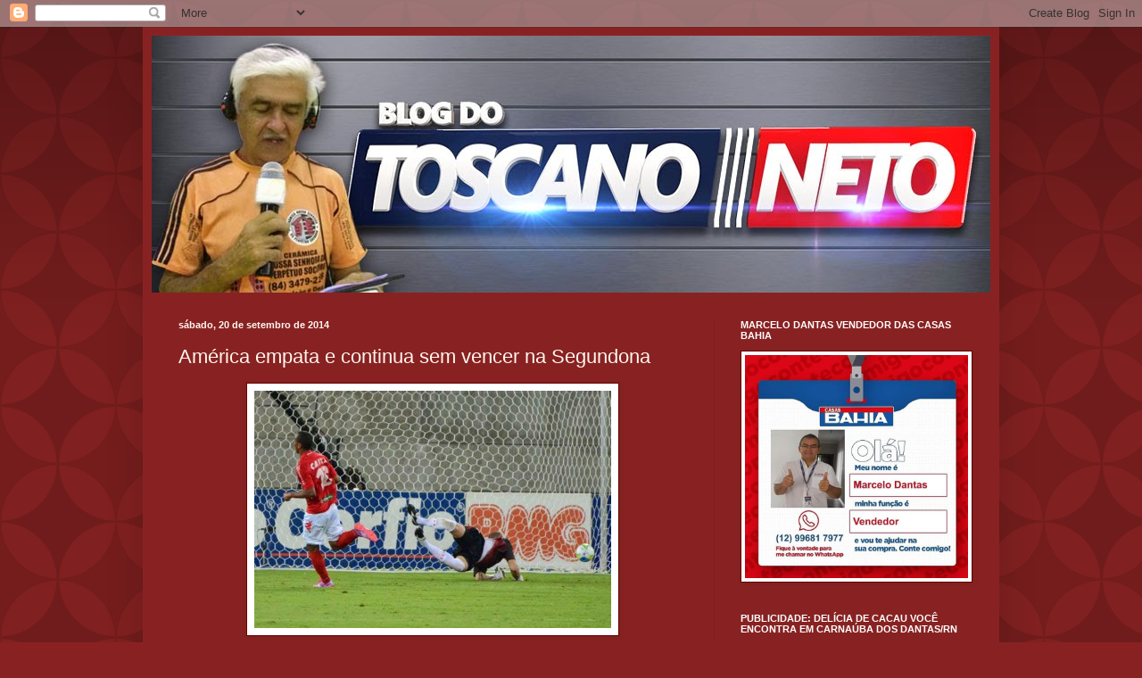

--- FILE ---
content_type: text/html; charset=UTF-8
request_url: https://blogdotoscanoneto.blogspot.com/2014/09/america-empata-e-continua-sem-vencer-na.html
body_size: 24816
content:
<!DOCTYPE html>
<html class='v2' dir='ltr' xmlns='http://www.w3.org/1999/xhtml' xmlns:b='http://www.google.com/2005/gml/b' xmlns:data='http://www.google.com/2005/gml/data' xmlns:expr='http://www.google.com/2005/gml/expr'>
<head>
<link href='https://www.blogger.com/static/v1/widgets/335934321-css_bundle_v2.css' rel='stylesheet' type='text/css'/>
<meta content='width=1100' name='viewport'/>
<meta content='text/html; charset=UTF-8' http-equiv='Content-Type'/>
<meta content='blogger' name='generator'/>
<link href='https://blogdotoscanoneto.blogspot.com/favicon.ico' rel='icon' type='image/x-icon'/>
<link href='http://blogdotoscanoneto.blogspot.com/2014/09/america-empata-e-continua-sem-vencer-na.html' rel='canonical'/>
<link rel="alternate" type="application/atom+xml" title="BLOG DO TOSCANO NETO - Atom" href="https://blogdotoscanoneto.blogspot.com/feeds/posts/default" />
<link rel="alternate" type="application/rss+xml" title="BLOG DO TOSCANO NETO - RSS" href="https://blogdotoscanoneto.blogspot.com/feeds/posts/default?alt=rss" />
<link rel="service.post" type="application/atom+xml" title="BLOG DO TOSCANO NETO - Atom" href="https://www.blogger.com/feeds/1684959462475950108/posts/default" />

<link rel="alternate" type="application/atom+xml" title="BLOG DO TOSCANO NETO - Atom" href="https://blogdotoscanoneto.blogspot.com/feeds/6586559302515820543/comments/default" />
<!--Can't find substitution for tag [blog.ieCssRetrofitLinks]-->
<link href='https://blogger.googleusercontent.com/img/b/R29vZ2xl/AVvXsEi5aeIceVupCa7uF2eOgje3tePQAecPTTiYkTZO5Bh0Z45F2UsX9-dkvDscze5g36z87_XsZiA_37cIXlZZACfVlBZrcVppltjpNE0pMGYYjLbhkN5HZx49ZEyAjDmCgtVm5st2Klg0_CGX/s1600/Gol+do+Am%C3%A9rica+1.jpg' rel='image_src'/>
<meta content='http://blogdotoscanoneto.blogspot.com/2014/09/america-empata-e-continua-sem-vencer-na.html' property='og:url'/>
<meta content='América empata e continua sem vencer na Segundona' property='og:title'/>
<meta content='         O América empatou com a Portuguesa, na noite desta sexta-feira (19), e continua sem saber o que é vencer na série B do Campeonato B...' property='og:description'/>
<meta content='https://blogger.googleusercontent.com/img/b/R29vZ2xl/AVvXsEi5aeIceVupCa7uF2eOgje3tePQAecPTTiYkTZO5Bh0Z45F2UsX9-dkvDscze5g36z87_XsZiA_37cIXlZZACfVlBZrcVppltjpNE0pMGYYjLbhkN5HZx49ZEyAjDmCgtVm5st2Klg0_CGX/w1200-h630-p-k-no-nu/Gol+do+Am%C3%A9rica+1.jpg' property='og:image'/>
<title>BLOG DO TOSCANO NETO: América empata e continua sem vencer na Segundona</title>
<style id='page-skin-1' type='text/css'><!--
/*
-----------------------------------------------
Blogger Template Style
Name:     Simple
Designer: Blogger
URL:      www.blogger.com
----------------------------------------------- */
/* Content
----------------------------------------------- */
body {
font: normal normal 12px Arial, Tahoma, Helvetica, FreeSans, sans-serif;
color: #fff5ee;
background: #882222 url(//themes.googleusercontent.com/image?id=0BwVBOzw_-hbMODkzNDVjYTEtYzNiYi00YjRkLThkZjAtOGM0MGI5NzRhZjM4) repeat scroll top left;
padding: 0 40px 40px 40px;
}
html body .region-inner {
min-width: 0;
max-width: 100%;
width: auto;
}
h2 {
font-size: 22px;
}
a:link {
text-decoration:none;
color: #ffffcc;
}
a:visited {
text-decoration:none;
color: #ddbb99;
}
a:hover {
text-decoration:underline;
color: #ffffff;
}
.body-fauxcolumn-outer .fauxcolumn-inner {
background: transparent none repeat scroll top left;
_background-image: none;
}
.body-fauxcolumn-outer .cap-top {
position: absolute;
z-index: 1;
height: 400px;
width: 100%;
}
.body-fauxcolumn-outer .cap-top .cap-left {
width: 100%;
background: transparent url(//www.blogblog.com/1kt/simple/gradients_deep.png) repeat-x scroll top left;
_background-image: none;
}
.content-outer {
-moz-box-shadow: 0 0 40px rgba(0, 0, 0, .15);
-webkit-box-shadow: 0 0 5px rgba(0, 0, 0, .15);
-goog-ms-box-shadow: 0 0 10px #333333;
box-shadow: 0 0 40px rgba(0, 0, 0, .15);
margin-bottom: 1px;
}
.content-inner {
padding: 10px 10px;
}
.content-inner {
background-color: #882222;
}
/* Header
----------------------------------------------- */
.header-outer {
background: transparent url(//www.blogblog.com/1kt/simple/gradients_deep.png) repeat-x scroll 0 -400px;
_background-image: none;
}
.Header h1 {
font: normal normal 60px Georgia, Utopia, 'Palatino Linotype', Palatino, serif;
color: #ffffff;
text-shadow: -1px -1px 1px rgba(0, 0, 0, .2);
}
.Header h1 a {
color: #ffffff;
}
.Header .description {
font-size: 140%;
color: #ffffff;
}
.header-inner .Header .titlewrapper {
padding: 22px 30px;
}
.header-inner .Header .descriptionwrapper {
padding: 0 30px;
}
/* Tabs
----------------------------------------------- */
.tabs-inner .section:first-child {
border-top: 0 solid #772222;
}
.tabs-inner .section:first-child ul {
margin-top: -0;
border-top: 0 solid #772222;
border-left: 0 solid #772222;
border-right: 0 solid #772222;
}
.tabs-inner .widget ul {
background: #662222 none repeat-x scroll 0 -800px;
_background-image: none;
border-bottom: 1px solid #772222;
margin-top: 1px;
margin-left: -30px;
margin-right: -30px;
}
.tabs-inner .widget li a {
display: inline-block;
padding: .6em 1em;
font: normal normal 14px Arial, Tahoma, Helvetica, FreeSans, sans-serif;
color: #ffffcc;
border-left: 1px solid #882222;
border-right: 0 solid #772222;
}
.tabs-inner .widget li:first-child a {
border-left: none;
}
.tabs-inner .widget li.selected a, .tabs-inner .widget li a:hover {
color: #ffffff;
background-color: #552222;
text-decoration: none;
}
/* Columns
----------------------------------------------- */
.main-outer {
border-top: 0 solid #772222;
}
.fauxcolumn-left-outer .fauxcolumn-inner {
border-right: 1px solid #772222;
}
.fauxcolumn-right-outer .fauxcolumn-inner {
border-left: 1px solid #772222;
}
/* Headings
----------------------------------------------- */
div.widget > h2,
div.widget h2.title {
margin: 0 0 1em 0;
font: normal bold 11px Arial, Tahoma, Helvetica, FreeSans, sans-serif;
color: #ffffff;
}
/* Widgets
----------------------------------------------- */
.widget .zippy {
color: #999999;
text-shadow: 2px 2px 1px rgba(0, 0, 0, .1);
}
.widget .popular-posts ul {
list-style: none;
}
/* Posts
----------------------------------------------- */
h2.date-header {
font: normal bold 11px Arial, Tahoma, Helvetica, FreeSans, sans-serif;
}
.date-header span {
background-color: transparent;
color: #fff5ee;
padding: inherit;
letter-spacing: inherit;
margin: inherit;
}
.main-inner {
padding-top: 30px;
padding-bottom: 30px;
}
.main-inner .column-center-inner {
padding: 0 15px;
}
.main-inner .column-center-inner .section {
margin: 0 15px;
}
.post {
margin: 0 0 25px 0;
}
h3.post-title, .comments h4 {
font: normal normal 22px Arial, Tahoma, Helvetica, FreeSans, sans-serif;
margin: .75em 0 0;
}
.post-body {
font-size: 110%;
line-height: 1.4;
position: relative;
}
.post-body img, .post-body .tr-caption-container, .Profile img, .Image img,
.BlogList .item-thumbnail img {
padding: 4px;
background: #ffffff;
border: 1px solid #660000;
-moz-box-shadow: 1px 1px 5px rgba(0, 0, 0, .1);
-webkit-box-shadow: 1px 1px 5px rgba(0, 0, 0, .1);
box-shadow: 1px 1px 5px rgba(0, 0, 0, .1);
}
.post-body img, .post-body .tr-caption-container {
padding: 8px;
}
.post-body .tr-caption-container {
color: #333333;
}
.post-body .tr-caption-container img {
padding: 0;
background: transparent;
border: none;
-moz-box-shadow: 0 0 0 rgba(0, 0, 0, .1);
-webkit-box-shadow: 0 0 0 rgba(0, 0, 0, .1);
box-shadow: 0 0 0 rgba(0, 0, 0, .1);
}
.post-header {
margin: 0 0 1.5em;
line-height: 1.6;
font-size: 90%;
}
.post-footer {
margin: 20px -2px 0;
padding: 5px 10px;
color: #eeddcc;
background-color: #772222;
border-bottom: 1px solid transparent;
line-height: 1.6;
font-size: 90%;
}
#comments .comment-author {
padding-top: 1.5em;
border-top: 1px solid #772222;
background-position: 0 1.5em;
}
#comments .comment-author:first-child {
padding-top: 0;
border-top: none;
}
.avatar-image-container {
margin: .2em 0 0;
}
#comments .avatar-image-container img {
border: 1px solid #660000;
}
/* Comments
----------------------------------------------- */
.comments .comments-content .icon.blog-author {
background-repeat: no-repeat;
background-image: url([data-uri]);
}
.comments .comments-content .loadmore a {
border-top: 1px solid #999999;
border-bottom: 1px solid #999999;
}
.comments .comment-thread.inline-thread {
background-color: #772222;
}
.comments .continue {
border-top: 2px solid #999999;
}
/* Accents
---------------------------------------------- */
.section-columns td.columns-cell {
border-left: 1px solid #772222;
}
.blog-pager {
background: transparent none no-repeat scroll top center;
}
.blog-pager-older-link, .home-link,
.blog-pager-newer-link {
background-color: #882222;
padding: 5px;
}
.footer-outer {
border-top: 0 dashed #bbbbbb;
}
/* Mobile
----------------------------------------------- */
body.mobile  {
background-size: auto;
}
.mobile .body-fauxcolumn-outer {
background: transparent none repeat scroll top left;
}
.mobile .body-fauxcolumn-outer .cap-top {
background-size: 100% auto;
}
.mobile .content-outer {
-webkit-box-shadow: 0 0 3px rgba(0, 0, 0, .15);
box-shadow: 0 0 3px rgba(0, 0, 0, .15);
}
.mobile .tabs-inner .widget ul {
margin-left: 0;
margin-right: 0;
}
.mobile .post {
margin: 0;
}
.mobile .main-inner .column-center-inner .section {
margin: 0;
}
.mobile .date-header span {
padding: 0.1em 10px;
margin: 0 -10px;
}
.mobile h3.post-title {
margin: 0;
}
.mobile .blog-pager {
background: transparent none no-repeat scroll top center;
}
.mobile .footer-outer {
border-top: none;
}
.mobile .main-inner, .mobile .footer-inner {
background-color: #882222;
}
.mobile-index-contents {
color: #fff5ee;
}
.mobile-link-button {
background-color: #ffffcc;
}
.mobile-link-button a:link, .mobile-link-button a:visited {
color: #882222;
}
.mobile .tabs-inner .section:first-child {
border-top: none;
}
.mobile .tabs-inner .PageList .widget-content {
background-color: #552222;
color: #ffffff;
border-top: 1px solid #772222;
border-bottom: 1px solid #772222;
}
.mobile .tabs-inner .PageList .widget-content .pagelist-arrow {
border-left: 1px solid #772222;
}

--></style>
<style id='template-skin-1' type='text/css'><!--
body {
min-width: 960px;
}
.content-outer, .content-fauxcolumn-outer, .region-inner {
min-width: 960px;
max-width: 960px;
_width: 960px;
}
.main-inner .columns {
padding-left: 0px;
padding-right: 310px;
}
.main-inner .fauxcolumn-center-outer {
left: 0px;
right: 310px;
/* IE6 does not respect left and right together */
_width: expression(this.parentNode.offsetWidth -
parseInt("0px") -
parseInt("310px") + 'px');
}
.main-inner .fauxcolumn-left-outer {
width: 0px;
}
.main-inner .fauxcolumn-right-outer {
width: 310px;
}
.main-inner .column-left-outer {
width: 0px;
right: 100%;
margin-left: -0px;
}
.main-inner .column-right-outer {
width: 310px;
margin-right: -310px;
}
#layout {
min-width: 0;
}
#layout .content-outer {
min-width: 0;
width: 800px;
}
#layout .region-inner {
min-width: 0;
width: auto;
}
--></style>
<link href='https://www.blogger.com/dyn-css/authorization.css?targetBlogID=1684959462475950108&amp;zx=1a524eb7-b75c-4d7a-b50f-4c4db16999dd' media='none' onload='if(media!=&#39;all&#39;)media=&#39;all&#39;' rel='stylesheet'/><noscript><link href='https://www.blogger.com/dyn-css/authorization.css?targetBlogID=1684959462475950108&amp;zx=1a524eb7-b75c-4d7a-b50f-4c4db16999dd' rel='stylesheet'/></noscript>
<meta name='google-adsense-platform-account' content='ca-host-pub-1556223355139109'/>
<meta name='google-adsense-platform-domain' content='blogspot.com'/>

</head>
<!-- Go to www.addthis.com/dashboard to customize your tools -->
<script async='async' src='//s7.addthis.com/js/300/addthis_widget.js#pubid=ra-558ff9b2161083be' type='text/javascript'></script>
<body class='loading variant-deep'>
<div class='navbar section' id='navbar' name='Navbar'><div class='widget Navbar' data-version='1' id='Navbar1'><script type="text/javascript">
    function setAttributeOnload(object, attribute, val) {
      if(window.addEventListener) {
        window.addEventListener('load',
          function(){ object[attribute] = val; }, false);
      } else {
        window.attachEvent('onload', function(){ object[attribute] = val; });
      }
    }
  </script>
<div id="navbar-iframe-container"></div>
<script type="text/javascript" src="https://apis.google.com/js/platform.js"></script>
<script type="text/javascript">
      gapi.load("gapi.iframes:gapi.iframes.style.bubble", function() {
        if (gapi.iframes && gapi.iframes.getContext) {
          gapi.iframes.getContext().openChild({
              url: 'https://www.blogger.com/navbar/1684959462475950108?po\x3d6586559302515820543\x26origin\x3dhttps://blogdotoscanoneto.blogspot.com',
              where: document.getElementById("navbar-iframe-container"),
              id: "navbar-iframe"
          });
        }
      });
    </script><script type="text/javascript">
(function() {
var script = document.createElement('script');
script.type = 'text/javascript';
script.src = '//pagead2.googlesyndication.com/pagead/js/google_top_exp.js';
var head = document.getElementsByTagName('head')[0];
if (head) {
head.appendChild(script);
}})();
</script>
</div></div>
<!-- Go to www.addthis.com/dashboard to customize your tools -->
<script async='async' src='//s7.addthis.com/js/300/addthis_widget.js#pubid=ra-558ff9b2161083be' type='text/javascript'></script>
<div class='body-fauxcolumns'>
<div class='fauxcolumn-outer body-fauxcolumn-outer'>
<div class='cap-top'>
<div class='cap-left'></div>
<div class='cap-right'></div>
</div>
<div class='fauxborder-left'>
<div class='fauxborder-right'></div>
<div class='fauxcolumn-inner'>
</div>
</div>
<div class='cap-bottom'>
<div class='cap-left'></div>
<div class='cap-right'></div>
</div>
</div>
</div>
<div class='content'>
<div class='content-fauxcolumns'>
<div class='fauxcolumn-outer content-fauxcolumn-outer'>
<div class='cap-top'>
<div class='cap-left'></div>
<div class='cap-right'></div>
</div>
<div class='fauxborder-left'>
<div class='fauxborder-right'></div>
<div class='fauxcolumn-inner'>
</div>
</div>
<div class='cap-bottom'>
<div class='cap-left'></div>
<div class='cap-right'></div>
</div>
</div>
</div>
<div class='content-outer'>
<div class='content-cap-top cap-top'>
<div class='cap-left'></div>
<div class='cap-right'></div>
</div>
<div class='fauxborder-left content-fauxborder-left'>
<div class='fauxborder-right content-fauxborder-right'></div>
<div class='content-inner'>
<header>
<div class='header-outer'>
<div class='header-cap-top cap-top'>
<div class='cap-left'></div>
<div class='cap-right'></div>
</div>
<div class='fauxborder-left header-fauxborder-left'>
<div class='fauxborder-right header-fauxborder-right'></div>
<div class='region-inner header-inner'>
<div class='header section' id='header' name='Cabeçalho'><div class='widget Header' data-version='1' id='Header1'>
<div id='header-inner'>
<a href='https://blogdotoscanoneto.blogspot.com/' style='display: block'>
<img alt='BLOG DO TOSCANO NETO' height='288px; ' id='Header1_headerimg' src='https://blogger.googleusercontent.com/img/b/R29vZ2xl/AVvXsEgZVNYvAPxMzzkYKv1m2M52Iyv-RBhu9hbK4gwpKs23M0DNaCo8cwKmcP9K18XWJx3VfiMZubHP4eTA6FxDuvBF9gNuBeDElcrv4HSoqFk8ydEJwEG3U2hHpzNC57DVOo4t3y5qbY6ZpX4/s1600/TOSCANO.jpg' style='display: block' width='944px; '/>
</a>
</div>
</div></div>
</div>
</div>
<div class='header-cap-bottom cap-bottom'>
<div class='cap-left'></div>
<div class='cap-right'></div>
</div>
</div>
</header>
<div class='tabs-outer'>
<div class='tabs-cap-top cap-top'>
<div class='cap-left'></div>
<div class='cap-right'></div>
</div>
<div class='fauxborder-left tabs-fauxborder-left'>
<div class='fauxborder-right tabs-fauxborder-right'></div>
<div class='region-inner tabs-inner'>
<div class='tabs no-items section' id='crosscol' name='Entre colunas'></div>
<div class='tabs no-items section' id='crosscol-overflow' name='Cross-Column 2'></div>
</div>
</div>
<div class='tabs-cap-bottom cap-bottom'>
<div class='cap-left'></div>
<div class='cap-right'></div>
</div>
</div>
<div class='main-outer'>
<div class='main-cap-top cap-top'>
<div class='cap-left'></div>
<div class='cap-right'></div>
</div>
<div class='fauxborder-left main-fauxborder-left'>
<div class='fauxborder-right main-fauxborder-right'></div>
<div class='region-inner main-inner'>
<div class='columns fauxcolumns'>
<div class='fauxcolumn-outer fauxcolumn-center-outer'>
<div class='cap-top'>
<div class='cap-left'></div>
<div class='cap-right'></div>
</div>
<div class='fauxborder-left'>
<div class='fauxborder-right'></div>
<div class='fauxcolumn-inner'>
</div>
</div>
<div class='cap-bottom'>
<div class='cap-left'></div>
<div class='cap-right'></div>
</div>
</div>
<div class='fauxcolumn-outer fauxcolumn-left-outer'>
<div class='cap-top'>
<div class='cap-left'></div>
<div class='cap-right'></div>
</div>
<div class='fauxborder-left'>
<div class='fauxborder-right'></div>
<div class='fauxcolumn-inner'>
</div>
</div>
<div class='cap-bottom'>
<div class='cap-left'></div>
<div class='cap-right'></div>
</div>
</div>
<div class='fauxcolumn-outer fauxcolumn-right-outer'>
<div class='cap-top'>
<div class='cap-left'></div>
<div class='cap-right'></div>
</div>
<div class='fauxborder-left'>
<div class='fauxborder-right'></div>
<div class='fauxcolumn-inner'>
</div>
</div>
<div class='cap-bottom'>
<div class='cap-left'></div>
<div class='cap-right'></div>
</div>
</div>
<!-- corrects IE6 width calculation -->
<div class='columns-inner'>
<div class='column-center-outer'>
<div class='column-center-inner'>
<div class='main section' id='main' name='Principal'><div class='widget Blog' data-version='1' id='Blog1'>
<div class='blog-posts hfeed'>

          <div class="date-outer">
        
<h2 class='date-header'><span>sábado, 20 de setembro de 2014</span></h2>

          <div class="date-posts">
        
<div class='post-outer'>
<div class='post hentry' itemprop='blogPost' itemscope='itemscope' itemtype='http://schema.org/BlogPosting'>
<meta content='https://blogger.googleusercontent.com/img/b/R29vZ2xl/AVvXsEi5aeIceVupCa7uF2eOgje3tePQAecPTTiYkTZO5Bh0Z45F2UsX9-dkvDscze5g36z87_XsZiA_37cIXlZZACfVlBZrcVppltjpNE0pMGYYjLbhkN5HZx49ZEyAjDmCgtVm5st2Klg0_CGX/s1600/Gol+do+Am%C3%A9rica+1.jpg' itemprop='image_url'/>
<meta content='1684959462475950108' itemprop='blogId'/>
<meta content='6586559302515820543' itemprop='postId'/>
<a name='6586559302515820543'></a>
<h3 class='post-title entry-title' itemprop='name'>
América empata e continua sem vencer na Segundona
</h3>
<div class='post-header'>
<div class='post-header-line-1'></div>
</div>
<div class='post-body entry-content' id='post-body-6586559302515820543' itemprop='description articleBody'>
<div class="separator" style="clear: both; text-align: center;">
<a href="https://blogger.googleusercontent.com/img/b/R29vZ2xl/AVvXsEi5aeIceVupCa7uF2eOgje3tePQAecPTTiYkTZO5Bh0Z45F2UsX9-dkvDscze5g36z87_XsZiA_37cIXlZZACfVlBZrcVppltjpNE0pMGYYjLbhkN5HZx49ZEyAjDmCgtVm5st2Klg0_CGX/s1600/Gol+do+Am%C3%A9rica+1.jpg" imageanchor="1" style="margin-left: 1em; margin-right: 1em;"><img border="0" height="266" src="https://blogger.googleusercontent.com/img/b/R29vZ2xl/AVvXsEi5aeIceVupCa7uF2eOgje3tePQAecPTTiYkTZO5Bh0Z45F2UsX9-dkvDscze5g36z87_XsZiA_37cIXlZZACfVlBZrcVppltjpNE0pMGYYjLbhkN5HZx49ZEyAjDmCgtVm5st2Klg0_CGX/s1600/Gol+do+Am%C3%A9rica+1.jpg" width="400" /></a></div>
<br />
<div class="separator" style="clear: both; text-align: center;">
<a href="https://blogger.googleusercontent.com/img/b/R29vZ2xl/AVvXsEiRDS8XklyHOkYIDY1PF-Nz2CaSkjFLudVvKZOPTez3kiTQen3o5eS6YxpCMxNMxQxGnf1Pt3EZm-WqLeBhlbccd4AnabIKx8dbx3pcxe_doid9Fkx_780vCxV6cRg6LviS22grvQtEwSDx/s1600/Gol+do+Am%C3%A9rica+2.jpg" imageanchor="1" style="margin-left: 1em; margin-right: 1em;"><img border="0" height="266" src="https://blogger.googleusercontent.com/img/b/R29vZ2xl/AVvXsEiRDS8XklyHOkYIDY1PF-Nz2CaSkjFLudVvKZOPTez3kiTQen3o5eS6YxpCMxNMxQxGnf1Pt3EZm-WqLeBhlbccd4AnabIKx8dbx3pcxe_doid9Fkx_780vCxV6cRg6LviS22grvQtEwSDx/s1600/Gol+do+Am%C3%A9rica+2.jpg" width="400" /></a></div>
<br />
<div class="separator" style="clear: both; text-align: center;">
<a href="https://blogger.googleusercontent.com/img/b/R29vZ2xl/AVvXsEiPuHSlDiVAFjf0_3NdQdx6Qr0US4zZ3297zCSJkWt_jFiPOIySTAJfxVHcJzp3IngoTbVvKGkXzeX0dyoSHNjhMqMqLJmpavfBZriF-FdUSonzHPlalMsP6zpqf_Py6ZCIrFr5oJrmDnEo/s1600/Gol+da+Portuguesa.jpg" imageanchor="1" style="margin-left: 1em; margin-right: 1em;"><img border="0" height="252" src="https://blogger.googleusercontent.com/img/b/R29vZ2xl/AVvXsEiPuHSlDiVAFjf0_3NdQdx6Qr0US4zZ3297zCSJkWt_jFiPOIySTAJfxVHcJzp3IngoTbVvKGkXzeX0dyoSHNjhMqMqLJmpavfBZriF-FdUSonzHPlalMsP6zpqf_Py6ZCIrFr5oJrmDnEo/s1600/Gol+da+Portuguesa.jpg" width="400" /></a></div>
<span style="font-size: large;"><br /><div style="text-align: justify;">
O América empatou com a Portuguesa, na noite desta sexta-feira (19), e continua sem saber o que é vencer na série B do Campeonato Brasileiro. O resultado de 1 a 1, na Arena das Dunas, ampliou para oito jogos a sequência negativa do Alvirrubro de Natal.</div>
<div style="text-align: justify;">
Mesmo saindo na frente no placar, o Mecão não conseguiu segurar a equipe paulista, que chegou ao empate já quase no apito final do árbitro. Os gols da partida, válida pela 24ª rodada, foram marcados por Paulinho, aos 22 minutos do segundo tempo, para o lado americano, e por Jean Mota, aos 47, para o time da Lusa. No fim do jogo, a torcida vaiou a equipe alvirrubra, pedindo pela saída do presidente Gustavo Carvalho.</div>
<div style="text-align: justify;">
Os próximos duelos de América e Portuguesa são contra, respectivamente, Ceará e Náutico. Enquanto o time paulista vai buscar a recuperação no campeonato jogando em casa, o Mecão viaja até Fortaleza, pressionado por uma vitória. As duas partidas acontecem na próxima terça (23), às 21h50.</div>
Fonte: No Minuto</span>
<div style='clear: both;'></div>
</div>
<div class='post-footer'>
<div class='post-footer-line post-footer-line-1'><span class='post-author vcard'>
Postado por
<span class='fn' itemprop='author' itemscope='itemscope' itemtype='http://schema.org/Person'>
<meta content='https://www.blogger.com/profile/10791872623279325876' itemprop='url'/>
<a class='g-profile' href='https://www.blogger.com/profile/10791872623279325876' rel='author' title='author profile'>
<span itemprop='name'>toscanonetoreporte@gmail.com</span>
</a>
</span>
</span>
<span class='post-timestamp'>
às
<meta content='http://blogdotoscanoneto.blogspot.com/2014/09/america-empata-e-continua-sem-vencer-na.html' itemprop='url'/>
<a class='timestamp-link' href='https://blogdotoscanoneto.blogspot.com/2014/09/america-empata-e-continua-sem-vencer-na.html' rel='bookmark' title='permanent link'><abbr class='published' itemprop='datePublished' title='2014-09-20T01:25:00-07:00'>01:25</abbr></a>
</span>
<span class='post-comment-link'>
</span>
<span class='post-icons'>
<span class='item-control blog-admin pid-674256755'>
<a href='https://www.blogger.com/post-edit.g?blogID=1684959462475950108&postID=6586559302515820543&from=pencil' title='Editar mensagem'>
<img alt='' class='icon-action' height='18' src='https://resources.blogblog.com/img/icon18_edit_allbkg.gif' width='18'/>
</a>
</span>
</span>
<div class='post-share-buttons goog-inline-block'>
<a class='goog-inline-block share-button sb-email' href='https://www.blogger.com/share-post.g?blogID=1684959462475950108&postID=6586559302515820543&target=email' target='_blank' title='Enviar a mensagem por email'><span class='share-button-link-text'>Enviar a mensagem por email</span></a><a class='goog-inline-block share-button sb-blog' href='https://www.blogger.com/share-post.g?blogID=1684959462475950108&postID=6586559302515820543&target=blog' onclick='window.open(this.href, "_blank", "height=270,width=475"); return false;' target='_blank' title='Dê a sua opinião!'><span class='share-button-link-text'>Dê a sua opinião!</span></a><a class='goog-inline-block share-button sb-twitter' href='https://www.blogger.com/share-post.g?blogID=1684959462475950108&postID=6586559302515820543&target=twitter' target='_blank' title='Partilhar no X'><span class='share-button-link-text'>Partilhar no X</span></a><a class='goog-inline-block share-button sb-facebook' href='https://www.blogger.com/share-post.g?blogID=1684959462475950108&postID=6586559302515820543&target=facebook' onclick='window.open(this.href, "_blank", "height=430,width=640"); return false;' target='_blank' title='Partilhar no Facebook'><span class='share-button-link-text'>Partilhar no Facebook</span></a><a class='goog-inline-block share-button sb-pinterest' href='https://www.blogger.com/share-post.g?blogID=1684959462475950108&postID=6586559302515820543&target=pinterest' target='_blank' title='Partilhar no Pinterest'><span class='share-button-link-text'>Partilhar no Pinterest</span></a>
</div>
</div>
<div class='post-footer-line post-footer-line-2'><span class='post-labels'>
</span>
</div>
<div class='post-footer-line post-footer-line-3'><span class='post-location'>
</span>
</div>
</div>
</div>
<div class='comments' id='comments'>
<a name='comments'></a>
<h4>Sem comentários:</h4>
<div id='Blog1_comments-block-wrapper'>
<dl class='avatar-comment-indent' id='comments-block'>
</dl>
</div>
<p class='comment-footer'>
<div class='comment-form'>
<a name='comment-form'></a>
<h4 id='comment-post-message'>Enviar um comentário</h4>
<p>
</p>
<a href='https://www.blogger.com/comment/frame/1684959462475950108?po=6586559302515820543&hl=pt-PT&saa=85391&origin=https://blogdotoscanoneto.blogspot.com' id='comment-editor-src'></a>
<iframe allowtransparency='true' class='blogger-iframe-colorize blogger-comment-from-post' frameborder='0' height='410px' id='comment-editor' name='comment-editor' src='' width='100%'></iframe>
<script src='https://www.blogger.com/static/v1/jsbin/2830521187-comment_from_post_iframe.js' type='text/javascript'></script>
<script type='text/javascript'>
      BLOG_CMT_createIframe('https://www.blogger.com/rpc_relay.html');
    </script>
</div>
</p>
</div>
</div>

        </div></div>
      
</div>
<div class='blog-pager' id='blog-pager'>
<span id='blog-pager-newer-link'>
<a class='blog-pager-newer-link' href='https://blogdotoscanoneto.blogspot.com/2014/09/vivaldo-costa-foi-recebido-com-carinho.html' id='Blog1_blog-pager-newer-link' title='Mensagem mais recente'>Mensagem mais recente</a>
</span>
<span id='blog-pager-older-link'>
<a class='blog-pager-older-link' href='https://blogdotoscanoneto.blogspot.com/2014/09/motociclista-tem-pernas-esmagadas-por.html' id='Blog1_blog-pager-older-link' title='Mensagem antiga'>Mensagem antiga</a>
</span>
<a class='home-link' href='https://blogdotoscanoneto.blogspot.com/'>Página inicial</a>
</div>
<div class='clear'></div>
<div class='post-feeds'>
<div class='feed-links'>
Subscrever:
<a class='feed-link' href='https://blogdotoscanoneto.blogspot.com/feeds/6586559302515820543/comments/default' target='_blank' type='application/atom+xml'>Enviar feedback (Atom)</a>
</div>
</div>
</div></div>
</div>
</div>
<div class='column-left-outer'>
<div class='column-left-inner'>
<aside>
</aside>
</div>
</div>
<div class='column-right-outer'>
<div class='column-right-inner'>
<aside>
<div class='sidebar section' id='sidebar-right-1'><div class='widget Image' data-version='1' id='Image5'>
<h2>MARCELO DANTAS VENDEDOR DAS CASAS BAHIA</h2>
<div class='widget-content'>
<img alt='MARCELO DANTAS VENDEDOR DAS CASAS BAHIA' height='302' id='Image5_img' src='https://blogger.googleusercontent.com/img/b/R29vZ2xl/AVvXsEicKKApymKoPKjLOGopUITeZxlbiS1sZP0d7mGEjQ2VGePsL4qCBDoDn4-kJ3BAfAZmictSXNYT2XYKy94-M7hEI0TTuk6T9900A4i9RHJ99D2U-T2KV7AXQtOmHCKPQOzRclPR-NmYIhPa/s1600/facebook_1589410936370_6666472648063750156.jpg' width='302'/>
<br/>
</div>
<div class='clear'></div>
</div><div class='widget Image' data-version='1' id='Image15'>
<h2>PUBLICIDADE: DELÍCIA DE CACAU VOCÊ ENCONTRA EM CARNAÚBA DOS DANTAS/RN</h2>
<div class='widget-content'>
<img alt='PUBLICIDADE: DELÍCIA DE CACAU VOCÊ ENCONTRA EM CARNAÚBA DOS DANTAS/RN' height='500' id='Image15_img' src='https://blogger.googleusercontent.com/img/b/R29vZ2xl/AVvXsEjBOvK-4bwIB-adY9QZNzFfhG1o5pn7o91XIeELygZ7th94qdYmeyCdPtFW00s6dzTX252yv-3GDDEnbzNjcDfCdw0FE5YPtZ9NZR2cx6nPIoDXw5USCLuYB9-8WzA_feSMFPrvMkWutzg8/s1600/IMG-20190831-WA0189.jpg' width='302'/>
<br/>
</div>
<div class='clear'></div>
</div><div class='widget Image' data-version='1' id='Image14'>
<h2>PUBLICIDADE: A CASERNA EM NATAL-RN</h2>
<div class='widget-content'>
<img alt='PUBLICIDADE: A CASERNA EM NATAL-RN' height='170' id='Image14_img' src='https://blogger.googleusercontent.com/img/b/R29vZ2xl/AVvXsEjJa29iYYi9N-eKr5wsZy9V_2lqOJFmQCmnH4Gji75naqLnmlw1CtrpXCISJ12PBKhInx1co72211TYW3ebBry9gJ8kjnCkZaCdu7KTJiDlZeLVdvuMGmtbKFfFAdn7WPuyWLtYv3mH3Ps5/s1600/IMG-20190622-WA0048.jpg' width='302'/>
<br/>
</div>
<div class='clear'></div>
</div><div class='widget Image' data-version='1' id='Image13'>
<h2>PUBLICIDADE: ELITE MULTIMARCAS EM PATOS-PB</h2>
<div class='widget-content'>
<img alt='PUBLICIDADE: ELITE MULTIMARCAS EM PATOS-PB' height='180' id='Image13_img' src='https://blogger.googleusercontent.com/img/b/R29vZ2xl/AVvXsEiUN_wCs2Wdi1izL6KY-Jz2EfX9gEMC4pMLIEwpHduskK0v3aAlyLsBWX3g4PnOK1W1dkRCVAt2Iq9tDVLigoCLEd2USIVETBrz0nEjDFFlgcDHIt_LCxnKYEiegxx_ZxiKEDdB5Z1EOQz7/s302/IMG-20190622-WA0007.jpg' width='302'/>
<br/>
</div>
<div class='clear'></div>
</div><div class='widget Image' data-version='1' id='Image12'>
<h2>PUBLICIDADE: POSTO DE COMBUSTÍVEL DOIS IRMÃOS EM SOSSÊGO-PB</h2>
<div class='widget-content'>
<img alt='PUBLICIDADE: POSTO DE COMBUSTÍVEL DOIS IRMÃOS EM SOSSÊGO-PB' height='189' id='Image12_img' src='https://blogger.googleusercontent.com/img/b/R29vZ2xl/AVvXsEixGTsmdb4mGF2c9G0YOiSwjynkqXvWGfKynEnGFu0qSxyLdaUgmNmkTzgFOpCg2IqJ3YUgSj3dkXs6Rnsjm8GFHuIEso0npAMAJZcXuLQWEvtdtuqe-pmPcvHYgaohfq8zJHq7T5JijM8O/s1600/IMG-20190621-WA0089.jpg' width='302'/>
<br/>
</div>
<div class='clear'></div>
</div><div class='widget Image' data-version='1' id='Image6'>
<h2>PUBLICIDADE: RENNAYR AUTO ELÉTRICA</h2>
<div class='widget-content'>
<img alt='PUBLICIDADE: RENNAYR AUTO ELÉTRICA' height='170' id='Image6_img' src='https://blogger.googleusercontent.com/img/b/R29vZ2xl/AVvXsEju-FREgdp4tqsqtdhWx4vbsut_xxgnRJ8ks3pBAiRrQRfNYCVu3T54uKgofwOkQvlTMt5CFI7WrFJJiZMY9QLV6BSPuv9jC5xiYP2_WCLBxHZmYkFaJ1NjAtWyKzS33vvLxWl3Oqh-5IY/s1600/Oficina+Ranier.jpg' width='302'/>
<br/>
</div>
<div class='clear'></div>
</div><div class='widget Image' data-version='1' id='Image2'>
<h2>PUBLICIDADE: CERÂMICA SANTA LUZIA</h2>
<div class='widget-content'>
<img alt='PUBLICIDADE: CERÂMICA SANTA LUZIA' height='178' id='Image2_img' src='https://blogger.googleusercontent.com/img/b/R29vZ2xl/AVvXsEhTHUpkS55yz2aGFvm6ll_XVCTzUYLqpXksSYl0UnlM4Ri_7_uE0IPakbTk8BDJieZiZFnEHc7X4AhZkKLNs94OfMjsYHZBY2-F18-4f7gkP4U3NuzZHTiV2NtRPozw9JdmDm9xnnbD4jc/s302/thumbnail_cartao+-+ceramica+santa+luzia+2017+%25281%2529.jpg' width='302'/>
<br/>
</div>
<div class='clear'></div>
</div><div class='widget Image' data-version='1' id='Image10'>
<h2>CASA PIRES FERRAGENS A MELHOR LOJA DE MATERIAL DE CONSTRUÇÃO DA REGIÃO</h2>
<div class='widget-content'>
<img alt='CASA PIRES FERRAGENS A MELHOR LOJA DE MATERIAL DE CONSTRUÇÃO DA REGIÃO' height='170' id='Image10_img' src='https://blogger.googleusercontent.com/img/b/R29vZ2xl/AVvXsEigQ2jsFB1dh6YCAxnQN2ylHAH53unYMzkwO1dXA-8u-dBJrkPiIk7aUFEnYtH11a8HJktFrnKDAld_kN_COy9qlw6YOUp3b_fOjQihQ0oxQaU-8LHH1ljDUuA3PSmUnY6jeP4rTSAFcqw/s1600/Cassa+Pires.jpg' width='302'/>
<br/>
</div>
<div class='clear'></div>
</div><div class='widget Image' data-version='1' id='Image11'>
<h2>VISITE O MONTE DO GALO EM CARNAÚBA DOS DANTAS-RN</h2>
<div class='widget-content'>
<img alt='VISITE O MONTE DO GALO EM CARNAÚBA DOS DANTAS-RN' height='227' id='Image11_img' src='https://blogger.googleusercontent.com/img/b/R29vZ2xl/AVvXsEiHXNYHWzPE3mMB513Hu6g1fFsu4D56nmum6Epk84_ax_5zA0RCetPOwE8BghnPStcwRT4ZM0e1tc2JFc4SbGdsziUaBnFtHN8UUOeyD8ahi9XAQf7iKNQTZj0q5XI2yaQg5XldaEcfPCU/s1600/Monte+do+Galo+3.jpg' width='302'/>
<br/>
</div>
<div class='clear'></div>
</div><div class='widget Image' data-version='1' id='Image7'>
<h2>ARENA SOCIETY CARNAUBENSE</h2>
<div class='widget-content'>
<img alt='ARENA SOCIETY CARNAUBENSE' height='170' id='Image7_img' src='https://blogger.googleusercontent.com/img/b/R29vZ2xl/AVvXsEhSCn6K_wRJnR5-Rap6LcCeCmcsILQQC_2UzqoHJRyzwOSFyhvX68t26hgfJ-Yg1m_gtTPSCLjcpaTEnNy-kxXZhguceVtliE8-yz0RnEsuN8eObRRP849Gw9EsXkV-zBYXK4ZM9xLJgok/s1600/IMG_20170224_143611.jpg' width='302'/>
<br/>
</div>
<div class='clear'></div>
</div><div class='widget Image' data-version='1' id='Image9'>
<h2>BLOG DO TOSCANO NETO É O MAIS ACESSADO NA CIDADE</h2>
<div class='widget-content'>
<img alt='BLOG DO TOSCANO NETO É O MAIS ACESSADO NA CIDADE' height='227' id='Image9_img' src='https://blogger.googleusercontent.com/img/b/R29vZ2xl/AVvXsEjVQXkAQXqYvBUCaInnklP5wu6UYlyixfoRc6rl_Konpe6ib59u3tVBw3GUCgWqt6xbBdhZ4CCSYDt5l7Zh3MlXFkxqRNIlqWCNEdLHidHtZ7HHf8KcpPYEY9QP72VoP8CjSxU9sZOv_LI/s1600/SAM_4611.JPG' width='302'/>
<br/>
</div>
<div class='clear'></div>
</div><div class='widget Image' data-version='1' id='Image8'>
<h2>ECON DA CIDADE DE PARELHAS-RN</h2>
<div class='widget-content'>
<img alt='ECON DA CIDADE DE PARELHAS-RN' height='226' id='Image8_img' src='https://blogger.googleusercontent.com/img/b/R29vZ2xl/AVvXsEhFtb0hkT8gk0KJ24pVbIMOG98Y7XZgcUS3M_07aN3ElNf6yQTlNYtIg2HqUC2jzo0E5fRp3mhROyJXc9ZqQ9FBNCC2pCxePP_r_Fbrfqw7s0GV6vnGvfWvYPQLmmPcm5LVYLg80cxmXCw/s302/Econ+1.jpg' width='302'/>
<br/>
</div>
<div class='clear'></div>
</div><div class='widget Image' data-version='1' id='Image4'>
<h2>EQUIPE DA CERÂMICA TAVARES</h2>
<div class='widget-content'>
<img alt='EQUIPE DA CERÂMICA TAVARES' height='227' id='Image4_img' src='https://blogger.googleusercontent.com/img/b/R29vZ2xl/AVvXsEgNPLilzbvchIkiJa5Tlq_OqWroW2xOucpRjYDyRhK_uI5WNNuEnfzXNtkIqyUbMChoqgDi9icdEO21edHS5BJjnc-PrtCDoYGvkMx_QzjgQIQuTwXCPEto7tnvhtJU_FLoL0UZnwKBKnsA/s1600-r/Ceramica+Tavares+16.jpg' width='302'/>
<br/>
</div>
<div class='clear'></div>
</div><div class='widget Image' data-version='1' id='Image3'>
<h2>REPÓRTER TOSCANO NETO</h2>
<div class='widget-content'>
<img alt='REPÓRTER TOSCANO NETO' height='302' id='Image3_img' src='https://blogger.googleusercontent.com/img/b/R29vZ2xl/AVvXsEhG6CZeboZyXSEVjoeJZ3PL8HUROYqrx26q18DSpY4-PUTt2ZBUUjTobAUonE1_8Jra6yf6Iob4-19EyTJl9MvP4ZWxcN65uaiRfMAvOcHcg0thlk44fiJp-HGyMRWKlqZ02O1X0L8jVf0E/s302/Toscano+Neto+13.jpg' width='241'/>
<br/>
</div>
<div class='clear'></div>
</div><div class='widget Image' data-version='1' id='Image1'>
<h2>PUBLICIDADE: SOCFARM SÃO JOSÉ</h2>
<div class='widget-content'>
<img alt='PUBLICIDADE: SOCFARM SÃO JOSÉ' height='227' id='Image1_img' src='https://blogger.googleusercontent.com/img/b/R29vZ2xl/AVvXsEj4CPHSjzGUEgcU6A_69RDnIImkwvUT6v_t6nXH1g94nOT56xXvzkZa5eeMKW54d8NUwB5g7iM0BpuUKLEkPNkWh0oJF_R_6MJ7iWc83T1h95Lvn_pxFgVPeMu6lkczzPEBXElRtwJN6yRZ/s1600-r/SAM_3354.JPG' width='302'/>
<br/>
</div>
<div class='clear'></div>
</div><div class='widget HTML' data-version='1' id='HTML11'>
<h2 class='title'>PUBLICIDADE: PRODUTOS BOM GOSTO</h2>
<div class='widget-content'>
<a href="https://blogger.googleusercontent.com/img/b/R29vZ2xl/AVvXsEimWP9hPxdNIwExGCGDdYF5yntcmOHOGm7U1IEcGhzJta94hG06md2JpwdEMCPyL9dY7RN2XpDNEFOBzklt9BSxbzTLo_wQH7w6Y38KHGvvmecj0vNbqN2sg9NEWhD7G251RHw9VrUywOI/s1600/bom+gosto.jpg" imageanchor="1" style="font-family: 'Times New Roman'; font-size: medium; margin-left: 1em; margin-right: 1em; text-align: center;"><img border="0" src="https://blogger.googleusercontent.com/img/b/R29vZ2xl/AVvXsEimWP9hPxdNIwExGCGDdYF5yntcmOHOGm7U1IEcGhzJta94hG06md2JpwdEMCPyL9dY7RN2XpDNEFOBzklt9BSxbzTLo_wQH7w6Y38KHGvvmecj0vNbqN2sg9NEWhD7G251RHw9VrUywOI/s1600/bom+gosto.jpg" style="cursor: move;" /></a>
</div>
<div class='clear'></div>
</div><div class='widget HTML' data-version='1' id='HTML9'>
<h2 class='title'>PUBLICIDADE: POUSADA TAVARES</h2>
<div class='widget-content'>
<a href="https://blogger.googleusercontent.com/img/b/R29vZ2xl/AVvXsEhljeb2tTp18jKNTvvx-qLJRT7Oo82tyLRKq_eRaGfLGKLJyfEj0CxbTW71-0tM459Znd3Aqb8eisNQM8_G2bso-1aTiFvErEZo0cFie0cWRegdfBbc1nbmcSa1OuvMjY9QaK0binN5mo4/s1600/pousada+tavares.jpg" imageanchor="1" style="font-family: 'Times New Roman'; font-size: medium; margin-left: 1em; margin-right: 1em; text-align: center;"><img border="0" src="https://blogger.googleusercontent.com/img/b/R29vZ2xl/AVvXsEhljeb2tTp18jKNTvvx-qLJRT7Oo82tyLRKq_eRaGfLGKLJyfEj0CxbTW71-0tM459Znd3Aqb8eisNQM8_G2bso-1aTiFvErEZo0cFie0cWRegdfBbc1nbmcSa1OuvMjY9QaK0binN5mo4/s1600/pousada+tavares.jpg" style="cursor: move;" /></a>
</div>
<div class='clear'></div>
</div><div class='widget HTML' data-version='1' id='HTML8'>
<h2 class='title'>PUBLICIDADE: CONSTRUÇÕES TAVARES</h2>
<div class='widget-content'>
<a href="https://blogger.googleusercontent.com/img/b/R29vZ2xl/AVvXsEi4uShIePb81QjLheMomkiPr3SXiBradrDoIWUIPbXDI2cNfGzsq5h1GypK_hTxCA5pgbflF3kXDBkLc8BTXgBqRkRQEgZ5txos5lTwlp8OzZoynNksE3k04OfmpwmOkkD50rkepzHfkBA/s1600/constru%C3%A7%C3%B5es+tavares.jpg" imageanchor="1" style="font-family: 'Times New Roman'; font-size: medium; margin-left: 1em; margin-right: 1em; text-align: center;"><img border="0" src="https://blogger.googleusercontent.com/img/b/R29vZ2xl/AVvXsEi4uShIePb81QjLheMomkiPr3SXiBradrDoIWUIPbXDI2cNfGzsq5h1GypK_hTxCA5pgbflF3kXDBkLc8BTXgBqRkRQEgZ5txos5lTwlp8OzZoynNksE3k04OfmpwmOkkD50rkepzHfkBA/s1600/constru%C3%A7%C3%B5es+tavares.jpg" style="cursor: move;" /></a>
</div>
<div class='clear'></div>
</div><div class='widget BlogList' data-version='1' id='BlogList1'>
<h2 class='title'>A minha Lista de blogues</h2>
<div class='widget-content'>
<div class='blog-list-container' id='BlogList1_container'>
<ul id='BlogList1_blogs'>
<li style='display: block;'>
<div class='blog-icon'>
</div>
<div class='blog-content'>
<div class='blog-title'>
<a href='http://terradaxelita.blogspot.com/' target='_blank'>
Terra da Xelita</a>
</div>
<div class='item-content'>
<div class='item-thumbnail'>
<a href='http://terradaxelita.blogspot.com/' target='_blank'>
<img alt='' border='0' height='72' src='https://blogger.googleusercontent.com/img/b/R29vZ2xl/AVvXsEj3FaEcTpTES7Oe4tqpZTAGCERjA65No0NTc9YjRWrE0DAiOiyQNHbIvdmn8o9QROC0M0KTAbxYdvOfh5eeNNUIGW8_6B44Eew1WKy4DoYnqnv372J1IJJDT1cz684OAy0i2ScyMxgoi99hBcVSdx5XTEea1dkKMHI2VMV-C2VFK0y-bYGzlDl4qG3MxnZC/s72-w345-h421-c/Blog%20do%20Cirilo.png' width='72'/>
</a>
</div>
<span class='item-title'>
<a href='http://terradaxelita.blogspot.com/2026/01/agora-jose-fim-da-parceria-no-globo-fc.html' target='_blank'>
</a>
</span>

                      -
                    
<span class='item-snippet'>


* E AGORA JOSÉ?*

 

*Fim da parceria entre Globo FC e grupo de investidores asiáticos* 

Chegou ao fim a parceria entre o *Globo FC* e o empresário e ex-j...
</span>
<div class='item-time'>
Há 1 hora
</div>
</div>
</div>
<div style='clear: both;'></div>
</li>
<li style='display: block;'>
<div class='blog-icon'>
</div>
<div class='blog-content'>
<div class='blog-title'>
<a href='https://escretedeouro.blogspot.com/' target='_blank'>
ESCRETE DE OURO.</a>
</div>
<div class='item-content'>
<div class='item-thumbnail'>
<a href='https://escretedeouro.blogspot.com/' target='_blank'>
<img alt='' border='0' height='72' src='https://blogger.googleusercontent.com/img/a/AVvXsEh0fAMWFuK5XbJnQXCJh67wG7CaNeZh9bRhclAKWKFizRYWlEmeq8jQL37ntf6g3yYjFeJ99adbu-Q3wB8Ne_mZyz3trFk5AKFeOm0v5YwQ1E6uMdzq5y8skICOd2VtyQz9Fz174KFJbf_N3KM_pW09YJaoyuVNh3dw-K0VLaYuw6F09vTByhV0KukjZlEr=s72-w545-h355-c' width='72'/>
</a>
</div>
<span class='item-title'>
<a href='https://escretedeouro.blogspot.com/2026/01/savarino-e-o-ultimo-do-quarteto-magico.html' target='_blank'>
Savarino é o último do 'quarteto mágico' a deixar o Botafogo.
</a>
</span>

                      -
                    
<span class='item-snippet'>


*Quinta-feira, 22 de janeiro de 2026.*

*Thiago Almada, Luiz Henrique, Savarino e Igor Jesus foram campeões da 
Libertadores com o Botafogo (Foto: Vítor Si...
</span>
<div class='item-time'>
Há 7 horas
</div>
</div>
</div>
<div style='clear: both;'></div>
</li>
<li style='display: block;'>
<div class='blog-icon'>
</div>
<div class='blog-content'>
<div class='blog-title'>
<a href='https://marcosparelhas.blogspot.com/' target='_blank'>
BLOG DO MARCOS SILVA</a>
</div>
<div class='item-content'>
<div class='item-thumbnail'>
<a href='https://marcosparelhas.blogspot.com/' target='_blank'>
<img alt='' border='0' height='72' src='https://blogger.googleusercontent.com/img/b/R29vZ2xl/AVvXsEgvS-hW2GyrLibcxGdQmIRucA189O4aUWGkvESAtAqLYl_teBYvu3GKNFlTvDLc9jDYfj7UpCAsCHRflOHUIn8WrmSUaofMV7g_8TXEwqlHYjKVSEmAACNPov55kr7rvo8Av1k0JKGLzeXc79kkwRWqIp9u3Uo04RrNJdET7L8vUxfHpT06QvdFOHHVUU4/s72-w499-h183-c/04%20CLINICA%20ENTRE%20OK.png' width='72'/>
</a>
</div>
<span class='item-title'>
<a href='https://marcosparelhas.blogspot.com/2026/01/assassinatos-crescem-quase-14-e-rn.html' target='_blank'>
Assassinatos crescem quase 14% e RN registra 853 mortes violentas em 2025, 
aponta Ministério da Justiça
</a>
</span>

                      -
                    
<span class='item-snippet'>


O Rio Grande do Norte registrou 853 mortes violentas em 2025, contra 750 em 
2024 &#8212; um aumento de 13,7%, segundo dados do Ministério da Justiça.

O crescim...
</span>
<div class='item-time'>
Há 15 horas
</div>
</div>
</div>
<div style='clear: both;'></div>
</li>
<li style='display: block;'>
<div class='blog-icon'>
</div>
<div class='blog-content'>
<div class='blog-title'>
<a href='http://carnaubafotos.blogspot.com/' target='_blank'>
JCN-JORNAL CARNAÚBA NOTÍCIAS</a>
</div>
<div class='item-content'>
<div class='item-thumbnail'>
<a href='http://carnaubafotos.blogspot.com/' target='_blank'>
<img alt='' border='0' height='72' src='https://blogger.googleusercontent.com/img/b/R29vZ2xl/AVvXsEjjAnIA3izDZnAaMSBEQS5EF5F8z3hch1sn2kYKgqyYQ4npI7UCKzsnOgcnmfabtMIScrJB00Y4lebBg9JgR2tN2E9x7ZITe3olx4WatbD_pZN_N1uOK4E3wrg2moE3Z5-xb9ZMUJZctvfxiF5O37vdhWxynWTkEkWSCRNWNb_aKqDJRvBzZat-v_AtEf0/s72-w400-h266-c/WhatsApp%20Image%202026-01-19%20at%2009.52.55.jpeg' width='72'/>
</a>
</div>
<span class='item-title'>
<a href='http://carnaubafotos.blogspot.com/2026/01/nelter-queiroz-propoe-reconhecimento-da.html' target='_blank'>
NELTER QUEIROZ PROPÕE RECONHECIMENTO DA &#8220;CIDADE DO FORRÓ&#8221; COMO PATRIMÔNIO 
CULTURAL DO RN NA BUSCA PELO FORTALECIMENTO ECONÔMICO EM OLHO D&#8217;ÁGUA DO 
BORGES
</a>
</span>

                      -
                    
<span class='item-snippet'>


 

O deputado estadual Nelter Queiroz (PSDB) apresentou projeto de lei na 
Assembleia Legislativa do Rio Grande do Norte que declara a &#8220;Cidade do 
Forró&#8221;, ...
</span>
<div class='item-time'>
Há 3 dias
</div>
</div>
</div>
<div style='clear: both;'></div>
</li>
<li style='display: block;'>
<div class='blog-icon'>
</div>
<div class='blog-content'>
<div class='blog-title'>
<a href='http://carnaubaemfoco.blogspot.com/' target='_blank'>
CARNAÚBA EM FOCO</a>
</div>
<div class='item-content'>
<span class='item-title'>
<a href='http://carnaubaemfoco.blogspot.com/2025/07/novo-pac-assegura-recursos-para.html' target='_blank'>
Novo PAC assegura recursos para expandir serviços de saúde no RN
</a>
</span>

                      -
                    
<span class='item-snippet'>
Obras e equipamentos médicos contemplam mais de 90% dos municípios do Rio 
Grande do Norte

O Governo vai ampliar os investimentos na construção de novas uni...
</span>
<div class='item-time'>
Há 6 meses
</div>
</div>
</div>
<div style='clear: both;'></div>
</li>
<li style='display: block;'>
<div class='blog-icon'>
</div>
<div class='blog-content'>
<div class='blog-title'>
<a href='https://livrevozdopovo.blogspot.com/' target='_blank'>
Voz Do Povo</a>
</div>
<div class='item-content'>
<div class='item-thumbnail'>
<a href='https://livrevozdopovo.blogspot.com/' target='_blank'>
<img alt='' border='0' height='72' src='https://blogger.googleusercontent.com/img/b/R29vZ2xl/AVvXsEjXIo0XArCYRQC5zrsF2RhUL__Ayho3yHn7FlB80xkH8t1xsBQu9KLkUY9CcOu51BtuJoSi0W19VbkHo8fzV2Y5X2KDRavz4oh_YBeFyvp_NdGYyX35tK1Bg9smzbyRHpDo4uKKfFirueldwBtQeulh6GdhyJPTwLCWw4j_4J9S283iHjJ14kK0deNo/s72-c/corrp%C3%A7%C3%A3o123.jpg' width='72'/>
</a>
</div>
<span class='item-title'>
<a href='http://livrevozdopovo.blogspot.com/2023/01/por-que-vivemos-toda-inseguranca.html' target='_blank'>
Por que vivemos toda insegurança jurídica?
</a>
</span>

                      -
                    
<span class='item-snippet'>


 

Todos são igualis perante à lei, mas, não podemos ecrever e exercer nossa 
liberdade de expressão, sobre de Alexandre de Morais, homem culto e 
conheced...
</span>
<div class='item-time'>
Há 3 anos
</div>
</div>
</div>
<div style='clear: both;'></div>
</li>
<li style='display: block;'>
<div class='blog-icon'>
</div>
<div class='blog-content'>
<div class='blog-title'>
<a href='https://elielbezerra.blogspot.com/' target='_blank'>
Eliel Bezerra</a>
</div>
<div class='item-content'>
<span class='item-title'>
<a href='https://elielbezerra.blogspot.com/2021/06/covid-brasil-aplica-22-milhoes-de-doses.html' target='_blank'>
Covid: Brasil aplica 2,2 milhões de doses de vacina em 24 horas, novo 
recorde
</a>
</span>

                      -
                    
<span class='item-snippet'>
O Brasil aplicou 2.220.845 doses de vacinas contra a Covid nesta 
quinta-feira (17). É a maior quantidade de doses aplicadas em 24 horas no 
país desde o iní...
</span>
<div class='item-time'>
Há 4 anos
</div>
</div>
</div>
<div style='clear: both;'></div>
</li>
<li style='display: block;'>
<div class='blog-icon'>
</div>
<div class='blog-content'>
<div class='blog-title'>
<a href='http://blogdototinha.blogspot.com/' target='_blank'>
BLOG DO TOTINHA</a>
</div>
<div class='item-content'>
<span class='item-title'>
<a href='http://blogdototinha.blogspot.com/2019/12/ifrn-escolhe-gestores-para-o-quadrienio.html' target='_blank'>
IFRN escolhe gestores para o quadriênio 2020-2024
</a>
</span>

                      -
                    
<span class='item-snippet'>
 Com uma comunidade acadêmica espalhada em 18 municípios do estado, o 
Instituto Federal do Rio Grande do Norte (IFRN) realizou nesta quarta (4), 
o processo...
</span>
<div class='item-time'>
Há 6 anos
</div>
</div>
</div>
<div style='clear: both;'></div>
</li>
<li style='display: block;'>
<div class='blog-icon'>
</div>
<div class='blog-content'>
<div class='blog-title'>
<a href='http://carnaubanoticias.blogspot.com/' target='_blank'>
Carnaúba Notícias</a>
</div>
<div class='item-content'>
<span class='item-title'>
<a href='http://carnaubanoticias.blogspot.com/2017/08/banco-do-brasil-divulgou-os-nomes-das.html' target='_blank'>
Banco do Brasil divulgou os nomes das agências bancárias que serão 
reabertas em 2017 e 2018
</a>
</span>

                      -
                    
<span class='item-snippet'>

Os municípios do Rio Grande do Norte voltarão a contar com as agências do 
Banco do Brasil que foram fechadas após explosões e atentados criminosos. 
Após a...
</span>
<div class='item-time'>
Há 8 anos
</div>
</div>
</div>
<div style='clear: both;'></div>
</li>
<li style='display: block;'>
<div class='blog-icon'>
</div>
<div class='blog-content'>
<div class='blog-title'>
<a href='http://blogvdmnoticias.blogspot.com/' target='_blank'>
BLOG VDM NOTÍCIAS</a>
</div>
<div class='item-content'>
<span class='item-title'>
<a href='http://blogvdmnoticias.blogspot.com/2017/06/preco-do-gas-de-cozinha-tera.html' target='_blank'>
PREÇO DO GÁS DE COZINHA TERÁ ATUALIZAÇÃO MENSAL, INFORMA A PETROBRAS
</a>
</span>

                      -
                    
<span class='item-snippet'>
 
*Fonte:* Agência Brasil
A Petrobras divulgou ontem (7), no Rio de Janeiro, a nova política de 
preços para o Gás Liquefeito de Petróleo comercializado em b...
</span>
<div class='item-time'>
Há 8 anos
</div>
</div>
</div>
<div style='clear: both;'></div>
</li>
<li style='display: block;'>
<div class='blog-icon'>
</div>
<div class='blog-content'>
<div class='blog-title'>
<a href='http://blogdoartursantos.blogspot.com/' target='_blank'>
Blog do Artur Santos</a>
</div>
<div class='item-content'>
<span class='item-title'>
<a href='http://blogdoartursantos.blogspot.com/2017/02/nene-faz-dois-reforcos-estreiam-e-vasco.html' target='_blank'>
Nenê faz dois, reforços estreiam e Vasco avança na Copa do Brasil
</a>
</span>

                      -
                    
<span class='item-snippet'>

[image: (Foto: Carlos Gregório Jr.Divulgação)]
enê converteu duas penalidades (Foto: Carlos Gregório Jr.Divulgação)
O *Vasco* garantiu a passagem para a seg...
</span>
<div class='item-time'>
Há 8 anos
</div>
</div>
</div>
<div style='clear: both;'></div>
</li>
<li style='display: block;'>
<div class='blog-icon'>
</div>
<div class='blog-content'>
<div class='blog-title'>
<a href='http://acarifotosefatos.blogspot.com/' target='_blank'>
Nelder Medeiros</a>
</div>
<div class='item-content'>
<span class='item-title'>
<a href='http://acarifotosefatos.blogspot.com/2015/10/secretaria-de-saude-de-acari-volta.html' target='_blank'>
Secretaria de Saúde de Acari volta a alertar a população para não beber a 
água dos poços
</a>
</span>

                      -
                    
<span class='item-snippet'>


A Secretaria Municipal de Saúde, em parceria com a Vigilância Sanitária, 
volta a alertar a população de Acari para não utilizar as águas dos poços 
públic...
</span>
<div class='item-time'>
Há 10 anos
</div>
</div>
</div>
<div style='clear: both;'></div>
</li>
<li style='display: block;'>
<div class='blog-icon'>
</div>
<div class='blog-content'>
<div class='blog-title'>
<a href='http://www.blogvdmnotícias.blogsport.com.br' target='_blank'>
blogsport.com.br&nbsp;-&nbsp;This website is for sale!&nbsp;-&nbsp;Facebook Resources and Information.</a>
</div>
<div class='item-content'>
<span class='item-title'>
<!--Can't find substitution for tag [item.itemTitle]-->
</span>

                      -
                    
<span class='item-snippet'>
<!--Can't find substitution for tag [item.itemSnippet]-->
</span>
<div class='item-time'>
<!--Can't find substitution for tag [item.timePeriodSinceLastUpdate]-->
</div>
</div>
</div>
<div style='clear: both;'></div>
</li>
</ul>
<div class='clear'></div>
</div>
</div>
</div><div class='widget BlogSearch' data-version='1' id='BlogSearch1'>
<h2 class='title'>Pesquisar neste blogue</h2>
<div class='widget-content'>
<div id='BlogSearch1_form'>
<form action='https://blogdotoscanoneto.blogspot.com/search' class='gsc-search-box' target='_top'>
<table cellpadding='0' cellspacing='0' class='gsc-search-box'>
<tbody>
<tr>
<td class='gsc-input'>
<input autocomplete='off' class='gsc-input' name='q' size='10' title='search' type='text' value=''/>
</td>
<td class='gsc-search-button'>
<input class='gsc-search-button' title='search' type='submit' value='Pesquisar'/>
</td>
</tr>
</tbody>
</table>
</form>
</div>
</div>
<div class='clear'></div>
</div><div class='widget BlogArchive' data-version='1' id='BlogArchive1'>
<h2>Arquivo do blogue</h2>
<div class='widget-content'>
<div id='ArchiveList'>
<div id='BlogArchive1_ArchiveList'>
<ul class='hierarchy'>
<li class='archivedate collapsed'>
<a class='toggle' href='javascript:void(0)'>
<span class='zippy'>

        &#9658;&#160;
      
</span>
</a>
<a class='post-count-link' href='https://blogdotoscanoneto.blogspot.com/2022/'>
2022
</a>
<span class='post-count' dir='ltr'>(71)</span>
<ul class='hierarchy'>
<li class='archivedate collapsed'>
<a class='toggle' href='javascript:void(0)'>
<span class='zippy'>

        &#9658;&#160;
      
</span>
</a>
<a class='post-count-link' href='https://blogdotoscanoneto.blogspot.com/2022/07/'>
julho
</a>
<span class='post-count' dir='ltr'>(7)</span>
</li>
</ul>
<ul class='hierarchy'>
<li class='archivedate collapsed'>
<a class='toggle' href='javascript:void(0)'>
<span class='zippy'>

        &#9658;&#160;
      
</span>
</a>
<a class='post-count-link' href='https://blogdotoscanoneto.blogspot.com/2022/06/'>
junho
</a>
<span class='post-count' dir='ltr'>(7)</span>
</li>
</ul>
<ul class='hierarchy'>
<li class='archivedate collapsed'>
<a class='toggle' href='javascript:void(0)'>
<span class='zippy'>

        &#9658;&#160;
      
</span>
</a>
<a class='post-count-link' href='https://blogdotoscanoneto.blogspot.com/2022/05/'>
maio
</a>
<span class='post-count' dir='ltr'>(10)</span>
</li>
</ul>
<ul class='hierarchy'>
<li class='archivedate collapsed'>
<a class='toggle' href='javascript:void(0)'>
<span class='zippy'>

        &#9658;&#160;
      
</span>
</a>
<a class='post-count-link' href='https://blogdotoscanoneto.blogspot.com/2022/04/'>
abril
</a>
<span class='post-count' dir='ltr'>(16)</span>
</li>
</ul>
<ul class='hierarchy'>
<li class='archivedate collapsed'>
<a class='toggle' href='javascript:void(0)'>
<span class='zippy'>

        &#9658;&#160;
      
</span>
</a>
<a class='post-count-link' href='https://blogdotoscanoneto.blogspot.com/2022/03/'>
março
</a>
<span class='post-count' dir='ltr'>(12)</span>
</li>
</ul>
<ul class='hierarchy'>
<li class='archivedate collapsed'>
<a class='toggle' href='javascript:void(0)'>
<span class='zippy'>

        &#9658;&#160;
      
</span>
</a>
<a class='post-count-link' href='https://blogdotoscanoneto.blogspot.com/2022/02/'>
fevereiro
</a>
<span class='post-count' dir='ltr'>(9)</span>
</li>
</ul>
<ul class='hierarchy'>
<li class='archivedate collapsed'>
<a class='toggle' href='javascript:void(0)'>
<span class='zippy'>

        &#9658;&#160;
      
</span>
</a>
<a class='post-count-link' href='https://blogdotoscanoneto.blogspot.com/2022/01/'>
janeiro
</a>
<span class='post-count' dir='ltr'>(10)</span>
</li>
</ul>
</li>
</ul>
<ul class='hierarchy'>
<li class='archivedate collapsed'>
<a class='toggle' href='javascript:void(0)'>
<span class='zippy'>

        &#9658;&#160;
      
</span>
</a>
<a class='post-count-link' href='https://blogdotoscanoneto.blogspot.com/2021/'>
2021
</a>
<span class='post-count' dir='ltr'>(263)</span>
<ul class='hierarchy'>
<li class='archivedate collapsed'>
<a class='toggle' href='javascript:void(0)'>
<span class='zippy'>

        &#9658;&#160;
      
</span>
</a>
<a class='post-count-link' href='https://blogdotoscanoneto.blogspot.com/2021/12/'>
dezembro
</a>
<span class='post-count' dir='ltr'>(20)</span>
</li>
</ul>
<ul class='hierarchy'>
<li class='archivedate collapsed'>
<a class='toggle' href='javascript:void(0)'>
<span class='zippy'>

        &#9658;&#160;
      
</span>
</a>
<a class='post-count-link' href='https://blogdotoscanoneto.blogspot.com/2021/11/'>
novembro
</a>
<span class='post-count' dir='ltr'>(25)</span>
</li>
</ul>
<ul class='hierarchy'>
<li class='archivedate collapsed'>
<a class='toggle' href='javascript:void(0)'>
<span class='zippy'>

        &#9658;&#160;
      
</span>
</a>
<a class='post-count-link' href='https://blogdotoscanoneto.blogspot.com/2021/10/'>
outubro
</a>
<span class='post-count' dir='ltr'>(27)</span>
</li>
</ul>
<ul class='hierarchy'>
<li class='archivedate collapsed'>
<a class='toggle' href='javascript:void(0)'>
<span class='zippy'>

        &#9658;&#160;
      
</span>
</a>
<a class='post-count-link' href='https://blogdotoscanoneto.blogspot.com/2021/09/'>
setembro
</a>
<span class='post-count' dir='ltr'>(29)</span>
</li>
</ul>
<ul class='hierarchy'>
<li class='archivedate collapsed'>
<a class='toggle' href='javascript:void(0)'>
<span class='zippy'>

        &#9658;&#160;
      
</span>
</a>
<a class='post-count-link' href='https://blogdotoscanoneto.blogspot.com/2021/08/'>
agosto
</a>
<span class='post-count' dir='ltr'>(24)</span>
</li>
</ul>
<ul class='hierarchy'>
<li class='archivedate collapsed'>
<a class='toggle' href='javascript:void(0)'>
<span class='zippy'>

        &#9658;&#160;
      
</span>
</a>
<a class='post-count-link' href='https://blogdotoscanoneto.blogspot.com/2021/07/'>
julho
</a>
<span class='post-count' dir='ltr'>(12)</span>
</li>
</ul>
<ul class='hierarchy'>
<li class='archivedate collapsed'>
<a class='toggle' href='javascript:void(0)'>
<span class='zippy'>

        &#9658;&#160;
      
</span>
</a>
<a class='post-count-link' href='https://blogdotoscanoneto.blogspot.com/2021/05/'>
maio
</a>
<span class='post-count' dir='ltr'>(19)</span>
</li>
</ul>
<ul class='hierarchy'>
<li class='archivedate collapsed'>
<a class='toggle' href='javascript:void(0)'>
<span class='zippy'>

        &#9658;&#160;
      
</span>
</a>
<a class='post-count-link' href='https://blogdotoscanoneto.blogspot.com/2021/04/'>
abril
</a>
<span class='post-count' dir='ltr'>(23)</span>
</li>
</ul>
<ul class='hierarchy'>
<li class='archivedate collapsed'>
<a class='toggle' href='javascript:void(0)'>
<span class='zippy'>

        &#9658;&#160;
      
</span>
</a>
<a class='post-count-link' href='https://blogdotoscanoneto.blogspot.com/2021/03/'>
março
</a>
<span class='post-count' dir='ltr'>(28)</span>
</li>
</ul>
<ul class='hierarchy'>
<li class='archivedate collapsed'>
<a class='toggle' href='javascript:void(0)'>
<span class='zippy'>

        &#9658;&#160;
      
</span>
</a>
<a class='post-count-link' href='https://blogdotoscanoneto.blogspot.com/2021/02/'>
fevereiro
</a>
<span class='post-count' dir='ltr'>(29)</span>
</li>
</ul>
<ul class='hierarchy'>
<li class='archivedate collapsed'>
<a class='toggle' href='javascript:void(0)'>
<span class='zippy'>

        &#9658;&#160;
      
</span>
</a>
<a class='post-count-link' href='https://blogdotoscanoneto.blogspot.com/2021/01/'>
janeiro
</a>
<span class='post-count' dir='ltr'>(27)</span>
</li>
</ul>
</li>
</ul>
<ul class='hierarchy'>
<li class='archivedate collapsed'>
<a class='toggle' href='javascript:void(0)'>
<span class='zippy'>

        &#9658;&#160;
      
</span>
</a>
<a class='post-count-link' href='https://blogdotoscanoneto.blogspot.com/2020/'>
2020
</a>
<span class='post-count' dir='ltr'>(439)</span>
<ul class='hierarchy'>
<li class='archivedate collapsed'>
<a class='toggle' href='javascript:void(0)'>
<span class='zippy'>

        &#9658;&#160;
      
</span>
</a>
<a class='post-count-link' href='https://blogdotoscanoneto.blogspot.com/2020/12/'>
dezembro
</a>
<span class='post-count' dir='ltr'>(22)</span>
</li>
</ul>
<ul class='hierarchy'>
<li class='archivedate collapsed'>
<a class='toggle' href='javascript:void(0)'>
<span class='zippy'>

        &#9658;&#160;
      
</span>
</a>
<a class='post-count-link' href='https://blogdotoscanoneto.blogspot.com/2020/11/'>
novembro
</a>
<span class='post-count' dir='ltr'>(18)</span>
</li>
</ul>
<ul class='hierarchy'>
<li class='archivedate collapsed'>
<a class='toggle' href='javascript:void(0)'>
<span class='zippy'>

        &#9658;&#160;
      
</span>
</a>
<a class='post-count-link' href='https://blogdotoscanoneto.blogspot.com/2020/10/'>
outubro
</a>
<span class='post-count' dir='ltr'>(24)</span>
</li>
</ul>
<ul class='hierarchy'>
<li class='archivedate collapsed'>
<a class='toggle' href='javascript:void(0)'>
<span class='zippy'>

        &#9658;&#160;
      
</span>
</a>
<a class='post-count-link' href='https://blogdotoscanoneto.blogspot.com/2020/09/'>
setembro
</a>
<span class='post-count' dir='ltr'>(29)</span>
</li>
</ul>
<ul class='hierarchy'>
<li class='archivedate collapsed'>
<a class='toggle' href='javascript:void(0)'>
<span class='zippy'>

        &#9658;&#160;
      
</span>
</a>
<a class='post-count-link' href='https://blogdotoscanoneto.blogspot.com/2020/08/'>
agosto
</a>
<span class='post-count' dir='ltr'>(31)</span>
</li>
</ul>
<ul class='hierarchy'>
<li class='archivedate collapsed'>
<a class='toggle' href='javascript:void(0)'>
<span class='zippy'>

        &#9658;&#160;
      
</span>
</a>
<a class='post-count-link' href='https://blogdotoscanoneto.blogspot.com/2020/07/'>
julho
</a>
<span class='post-count' dir='ltr'>(25)</span>
</li>
</ul>
<ul class='hierarchy'>
<li class='archivedate collapsed'>
<a class='toggle' href='javascript:void(0)'>
<span class='zippy'>

        &#9658;&#160;
      
</span>
</a>
<a class='post-count-link' href='https://blogdotoscanoneto.blogspot.com/2020/06/'>
junho
</a>
<span class='post-count' dir='ltr'>(65)</span>
</li>
</ul>
<ul class='hierarchy'>
<li class='archivedate collapsed'>
<a class='toggle' href='javascript:void(0)'>
<span class='zippy'>

        &#9658;&#160;
      
</span>
</a>
<a class='post-count-link' href='https://blogdotoscanoneto.blogspot.com/2020/05/'>
maio
</a>
<span class='post-count' dir='ltr'>(46)</span>
</li>
</ul>
<ul class='hierarchy'>
<li class='archivedate collapsed'>
<a class='toggle' href='javascript:void(0)'>
<span class='zippy'>

        &#9658;&#160;
      
</span>
</a>
<a class='post-count-link' href='https://blogdotoscanoneto.blogspot.com/2020/04/'>
abril
</a>
<span class='post-count' dir='ltr'>(37)</span>
</li>
</ul>
<ul class='hierarchy'>
<li class='archivedate collapsed'>
<a class='toggle' href='javascript:void(0)'>
<span class='zippy'>

        &#9658;&#160;
      
</span>
</a>
<a class='post-count-link' href='https://blogdotoscanoneto.blogspot.com/2020/03/'>
março
</a>
<span class='post-count' dir='ltr'>(48)</span>
</li>
</ul>
<ul class='hierarchy'>
<li class='archivedate collapsed'>
<a class='toggle' href='javascript:void(0)'>
<span class='zippy'>

        &#9658;&#160;
      
</span>
</a>
<a class='post-count-link' href='https://blogdotoscanoneto.blogspot.com/2020/02/'>
fevereiro
</a>
<span class='post-count' dir='ltr'>(35)</span>
</li>
</ul>
<ul class='hierarchy'>
<li class='archivedate collapsed'>
<a class='toggle' href='javascript:void(0)'>
<span class='zippy'>

        &#9658;&#160;
      
</span>
</a>
<a class='post-count-link' href='https://blogdotoscanoneto.blogspot.com/2020/01/'>
janeiro
</a>
<span class='post-count' dir='ltr'>(59)</span>
</li>
</ul>
</li>
</ul>
<ul class='hierarchy'>
<li class='archivedate collapsed'>
<a class='toggle' href='javascript:void(0)'>
<span class='zippy'>

        &#9658;&#160;
      
</span>
</a>
<a class='post-count-link' href='https://blogdotoscanoneto.blogspot.com/2019/'>
2019
</a>
<span class='post-count' dir='ltr'>(577)</span>
<ul class='hierarchy'>
<li class='archivedate collapsed'>
<a class='toggle' href='javascript:void(0)'>
<span class='zippy'>

        &#9658;&#160;
      
</span>
</a>
<a class='post-count-link' href='https://blogdotoscanoneto.blogspot.com/2019/12/'>
dezembro
</a>
<span class='post-count' dir='ltr'>(46)</span>
</li>
</ul>
<ul class='hierarchy'>
<li class='archivedate collapsed'>
<a class='toggle' href='javascript:void(0)'>
<span class='zippy'>

        &#9658;&#160;
      
</span>
</a>
<a class='post-count-link' href='https://blogdotoscanoneto.blogspot.com/2019/11/'>
novembro
</a>
<span class='post-count' dir='ltr'>(42)</span>
</li>
</ul>
<ul class='hierarchy'>
<li class='archivedate collapsed'>
<a class='toggle' href='javascript:void(0)'>
<span class='zippy'>

        &#9658;&#160;
      
</span>
</a>
<a class='post-count-link' href='https://blogdotoscanoneto.blogspot.com/2019/10/'>
outubro
</a>
<span class='post-count' dir='ltr'>(44)</span>
</li>
</ul>
<ul class='hierarchy'>
<li class='archivedate collapsed'>
<a class='toggle' href='javascript:void(0)'>
<span class='zippy'>

        &#9658;&#160;
      
</span>
</a>
<a class='post-count-link' href='https://blogdotoscanoneto.blogspot.com/2019/09/'>
setembro
</a>
<span class='post-count' dir='ltr'>(45)</span>
</li>
</ul>
<ul class='hierarchy'>
<li class='archivedate collapsed'>
<a class='toggle' href='javascript:void(0)'>
<span class='zippy'>

        &#9658;&#160;
      
</span>
</a>
<a class='post-count-link' href='https://blogdotoscanoneto.blogspot.com/2019/08/'>
agosto
</a>
<span class='post-count' dir='ltr'>(49)</span>
</li>
</ul>
<ul class='hierarchy'>
<li class='archivedate collapsed'>
<a class='toggle' href='javascript:void(0)'>
<span class='zippy'>

        &#9658;&#160;
      
</span>
</a>
<a class='post-count-link' href='https://blogdotoscanoneto.blogspot.com/2019/07/'>
julho
</a>
<span class='post-count' dir='ltr'>(44)</span>
</li>
</ul>
<ul class='hierarchy'>
<li class='archivedate collapsed'>
<a class='toggle' href='javascript:void(0)'>
<span class='zippy'>

        &#9658;&#160;
      
</span>
</a>
<a class='post-count-link' href='https://blogdotoscanoneto.blogspot.com/2019/06/'>
junho
</a>
<span class='post-count' dir='ltr'>(46)</span>
</li>
</ul>
<ul class='hierarchy'>
<li class='archivedate collapsed'>
<a class='toggle' href='javascript:void(0)'>
<span class='zippy'>

        &#9658;&#160;
      
</span>
</a>
<a class='post-count-link' href='https://blogdotoscanoneto.blogspot.com/2019/05/'>
maio
</a>
<span class='post-count' dir='ltr'>(40)</span>
</li>
</ul>
<ul class='hierarchy'>
<li class='archivedate collapsed'>
<a class='toggle' href='javascript:void(0)'>
<span class='zippy'>

        &#9658;&#160;
      
</span>
</a>
<a class='post-count-link' href='https://blogdotoscanoneto.blogspot.com/2019/04/'>
abril
</a>
<span class='post-count' dir='ltr'>(39)</span>
</li>
</ul>
<ul class='hierarchy'>
<li class='archivedate collapsed'>
<a class='toggle' href='javascript:void(0)'>
<span class='zippy'>

        &#9658;&#160;
      
</span>
</a>
<a class='post-count-link' href='https://blogdotoscanoneto.blogspot.com/2019/03/'>
março
</a>
<span class='post-count' dir='ltr'>(57)</span>
</li>
</ul>
<ul class='hierarchy'>
<li class='archivedate collapsed'>
<a class='toggle' href='javascript:void(0)'>
<span class='zippy'>

        &#9658;&#160;
      
</span>
</a>
<a class='post-count-link' href='https://blogdotoscanoneto.blogspot.com/2019/02/'>
fevereiro
</a>
<span class='post-count' dir='ltr'>(60)</span>
</li>
</ul>
<ul class='hierarchy'>
<li class='archivedate collapsed'>
<a class='toggle' href='javascript:void(0)'>
<span class='zippy'>

        &#9658;&#160;
      
</span>
</a>
<a class='post-count-link' href='https://blogdotoscanoneto.blogspot.com/2019/01/'>
janeiro
</a>
<span class='post-count' dir='ltr'>(65)</span>
</li>
</ul>
</li>
</ul>
<ul class='hierarchy'>
<li class='archivedate collapsed'>
<a class='toggle' href='javascript:void(0)'>
<span class='zippy'>

        &#9658;&#160;
      
</span>
</a>
<a class='post-count-link' href='https://blogdotoscanoneto.blogspot.com/2018/'>
2018
</a>
<span class='post-count' dir='ltr'>(982)</span>
<ul class='hierarchy'>
<li class='archivedate collapsed'>
<a class='toggle' href='javascript:void(0)'>
<span class='zippy'>

        &#9658;&#160;
      
</span>
</a>
<a class='post-count-link' href='https://blogdotoscanoneto.blogspot.com/2018/12/'>
dezembro
</a>
<span class='post-count' dir='ltr'>(68)</span>
</li>
</ul>
<ul class='hierarchy'>
<li class='archivedate collapsed'>
<a class='toggle' href='javascript:void(0)'>
<span class='zippy'>

        &#9658;&#160;
      
</span>
</a>
<a class='post-count-link' href='https://blogdotoscanoneto.blogspot.com/2018/11/'>
novembro
</a>
<span class='post-count' dir='ltr'>(64)</span>
</li>
</ul>
<ul class='hierarchy'>
<li class='archivedate collapsed'>
<a class='toggle' href='javascript:void(0)'>
<span class='zippy'>

        &#9658;&#160;
      
</span>
</a>
<a class='post-count-link' href='https://blogdotoscanoneto.blogspot.com/2018/10/'>
outubro
</a>
<span class='post-count' dir='ltr'>(64)</span>
</li>
</ul>
<ul class='hierarchy'>
<li class='archivedate collapsed'>
<a class='toggle' href='javascript:void(0)'>
<span class='zippy'>

        &#9658;&#160;
      
</span>
</a>
<a class='post-count-link' href='https://blogdotoscanoneto.blogspot.com/2018/09/'>
setembro
</a>
<span class='post-count' dir='ltr'>(71)</span>
</li>
</ul>
<ul class='hierarchy'>
<li class='archivedate collapsed'>
<a class='toggle' href='javascript:void(0)'>
<span class='zippy'>

        &#9658;&#160;
      
</span>
</a>
<a class='post-count-link' href='https://blogdotoscanoneto.blogspot.com/2018/08/'>
agosto
</a>
<span class='post-count' dir='ltr'>(65)</span>
</li>
</ul>
<ul class='hierarchy'>
<li class='archivedate collapsed'>
<a class='toggle' href='javascript:void(0)'>
<span class='zippy'>

        &#9658;&#160;
      
</span>
</a>
<a class='post-count-link' href='https://blogdotoscanoneto.blogspot.com/2018/07/'>
julho
</a>
<span class='post-count' dir='ltr'>(83)</span>
</li>
</ul>
<ul class='hierarchy'>
<li class='archivedate collapsed'>
<a class='toggle' href='javascript:void(0)'>
<span class='zippy'>

        &#9658;&#160;
      
</span>
</a>
<a class='post-count-link' href='https://blogdotoscanoneto.blogspot.com/2018/06/'>
junho
</a>
<span class='post-count' dir='ltr'>(81)</span>
</li>
</ul>
<ul class='hierarchy'>
<li class='archivedate collapsed'>
<a class='toggle' href='javascript:void(0)'>
<span class='zippy'>

        &#9658;&#160;
      
</span>
</a>
<a class='post-count-link' href='https://blogdotoscanoneto.blogspot.com/2018/05/'>
maio
</a>
<span class='post-count' dir='ltr'>(99)</span>
</li>
</ul>
<ul class='hierarchy'>
<li class='archivedate collapsed'>
<a class='toggle' href='javascript:void(0)'>
<span class='zippy'>

        &#9658;&#160;
      
</span>
</a>
<a class='post-count-link' href='https://blogdotoscanoneto.blogspot.com/2018/04/'>
abril
</a>
<span class='post-count' dir='ltr'>(94)</span>
</li>
</ul>
<ul class='hierarchy'>
<li class='archivedate collapsed'>
<a class='toggle' href='javascript:void(0)'>
<span class='zippy'>

        &#9658;&#160;
      
</span>
</a>
<a class='post-count-link' href='https://blogdotoscanoneto.blogspot.com/2018/03/'>
março
</a>
<span class='post-count' dir='ltr'>(96)</span>
</li>
</ul>
<ul class='hierarchy'>
<li class='archivedate collapsed'>
<a class='toggle' href='javascript:void(0)'>
<span class='zippy'>

        &#9658;&#160;
      
</span>
</a>
<a class='post-count-link' href='https://blogdotoscanoneto.blogspot.com/2018/02/'>
fevereiro
</a>
<span class='post-count' dir='ltr'>(103)</span>
</li>
</ul>
<ul class='hierarchy'>
<li class='archivedate collapsed'>
<a class='toggle' href='javascript:void(0)'>
<span class='zippy'>

        &#9658;&#160;
      
</span>
</a>
<a class='post-count-link' href='https://blogdotoscanoneto.blogspot.com/2018/01/'>
janeiro
</a>
<span class='post-count' dir='ltr'>(94)</span>
</li>
</ul>
</li>
</ul>
<ul class='hierarchy'>
<li class='archivedate collapsed'>
<a class='toggle' href='javascript:void(0)'>
<span class='zippy'>

        &#9658;&#160;
      
</span>
</a>
<a class='post-count-link' href='https://blogdotoscanoneto.blogspot.com/2017/'>
2017
</a>
<span class='post-count' dir='ltr'>(1211)</span>
<ul class='hierarchy'>
<li class='archivedate collapsed'>
<a class='toggle' href='javascript:void(0)'>
<span class='zippy'>

        &#9658;&#160;
      
</span>
</a>
<a class='post-count-link' href='https://blogdotoscanoneto.blogspot.com/2017/12/'>
dezembro
</a>
<span class='post-count' dir='ltr'>(83)</span>
</li>
</ul>
<ul class='hierarchy'>
<li class='archivedate collapsed'>
<a class='toggle' href='javascript:void(0)'>
<span class='zippy'>

        &#9658;&#160;
      
</span>
</a>
<a class='post-count-link' href='https://blogdotoscanoneto.blogspot.com/2017/11/'>
novembro
</a>
<span class='post-count' dir='ltr'>(89)</span>
</li>
</ul>
<ul class='hierarchy'>
<li class='archivedate collapsed'>
<a class='toggle' href='javascript:void(0)'>
<span class='zippy'>

        &#9658;&#160;
      
</span>
</a>
<a class='post-count-link' href='https://blogdotoscanoneto.blogspot.com/2017/10/'>
outubro
</a>
<span class='post-count' dir='ltr'>(81)</span>
</li>
</ul>
<ul class='hierarchy'>
<li class='archivedate collapsed'>
<a class='toggle' href='javascript:void(0)'>
<span class='zippy'>

        &#9658;&#160;
      
</span>
</a>
<a class='post-count-link' href='https://blogdotoscanoneto.blogspot.com/2017/09/'>
setembro
</a>
<span class='post-count' dir='ltr'>(99)</span>
</li>
</ul>
<ul class='hierarchy'>
<li class='archivedate collapsed'>
<a class='toggle' href='javascript:void(0)'>
<span class='zippy'>

        &#9658;&#160;
      
</span>
</a>
<a class='post-count-link' href='https://blogdotoscanoneto.blogspot.com/2017/08/'>
agosto
</a>
<span class='post-count' dir='ltr'>(91)</span>
</li>
</ul>
<ul class='hierarchy'>
<li class='archivedate collapsed'>
<a class='toggle' href='javascript:void(0)'>
<span class='zippy'>

        &#9658;&#160;
      
</span>
</a>
<a class='post-count-link' href='https://blogdotoscanoneto.blogspot.com/2017/07/'>
julho
</a>
<span class='post-count' dir='ltr'>(122)</span>
</li>
</ul>
<ul class='hierarchy'>
<li class='archivedate collapsed'>
<a class='toggle' href='javascript:void(0)'>
<span class='zippy'>

        &#9658;&#160;
      
</span>
</a>
<a class='post-count-link' href='https://blogdotoscanoneto.blogspot.com/2017/06/'>
junho
</a>
<span class='post-count' dir='ltr'>(103)</span>
</li>
</ul>
<ul class='hierarchy'>
<li class='archivedate collapsed'>
<a class='toggle' href='javascript:void(0)'>
<span class='zippy'>

        &#9658;&#160;
      
</span>
</a>
<a class='post-count-link' href='https://blogdotoscanoneto.blogspot.com/2017/05/'>
maio
</a>
<span class='post-count' dir='ltr'>(79)</span>
</li>
</ul>
<ul class='hierarchy'>
<li class='archivedate collapsed'>
<a class='toggle' href='javascript:void(0)'>
<span class='zippy'>

        &#9658;&#160;
      
</span>
</a>
<a class='post-count-link' href='https://blogdotoscanoneto.blogspot.com/2017/04/'>
abril
</a>
<span class='post-count' dir='ltr'>(102)</span>
</li>
</ul>
<ul class='hierarchy'>
<li class='archivedate collapsed'>
<a class='toggle' href='javascript:void(0)'>
<span class='zippy'>

        &#9658;&#160;
      
</span>
</a>
<a class='post-count-link' href='https://blogdotoscanoneto.blogspot.com/2017/03/'>
março
</a>
<span class='post-count' dir='ltr'>(135)</span>
</li>
</ul>
<ul class='hierarchy'>
<li class='archivedate collapsed'>
<a class='toggle' href='javascript:void(0)'>
<span class='zippy'>

        &#9658;&#160;
      
</span>
</a>
<a class='post-count-link' href='https://blogdotoscanoneto.blogspot.com/2017/02/'>
fevereiro
</a>
<span class='post-count' dir='ltr'>(112)</span>
</li>
</ul>
<ul class='hierarchy'>
<li class='archivedate collapsed'>
<a class='toggle' href='javascript:void(0)'>
<span class='zippy'>

        &#9658;&#160;
      
</span>
</a>
<a class='post-count-link' href='https://blogdotoscanoneto.blogspot.com/2017/01/'>
janeiro
</a>
<span class='post-count' dir='ltr'>(115)</span>
</li>
</ul>
</li>
</ul>
<ul class='hierarchy'>
<li class='archivedate collapsed'>
<a class='toggle' href='javascript:void(0)'>
<span class='zippy'>

        &#9658;&#160;
      
</span>
</a>
<a class='post-count-link' href='https://blogdotoscanoneto.blogspot.com/2016/'>
2016
</a>
<span class='post-count' dir='ltr'>(1664)</span>
<ul class='hierarchy'>
<li class='archivedate collapsed'>
<a class='toggle' href='javascript:void(0)'>
<span class='zippy'>

        &#9658;&#160;
      
</span>
</a>
<a class='post-count-link' href='https://blogdotoscanoneto.blogspot.com/2016/12/'>
dezembro
</a>
<span class='post-count' dir='ltr'>(102)</span>
</li>
</ul>
<ul class='hierarchy'>
<li class='archivedate collapsed'>
<a class='toggle' href='javascript:void(0)'>
<span class='zippy'>

        &#9658;&#160;
      
</span>
</a>
<a class='post-count-link' href='https://blogdotoscanoneto.blogspot.com/2016/11/'>
novembro
</a>
<span class='post-count' dir='ltr'>(133)</span>
</li>
</ul>
<ul class='hierarchy'>
<li class='archivedate collapsed'>
<a class='toggle' href='javascript:void(0)'>
<span class='zippy'>

        &#9658;&#160;
      
</span>
</a>
<a class='post-count-link' href='https://blogdotoscanoneto.blogspot.com/2016/10/'>
outubro
</a>
<span class='post-count' dir='ltr'>(143)</span>
</li>
</ul>
<ul class='hierarchy'>
<li class='archivedate collapsed'>
<a class='toggle' href='javascript:void(0)'>
<span class='zippy'>

        &#9658;&#160;
      
</span>
</a>
<a class='post-count-link' href='https://blogdotoscanoneto.blogspot.com/2016/09/'>
setembro
</a>
<span class='post-count' dir='ltr'>(117)</span>
</li>
</ul>
<ul class='hierarchy'>
<li class='archivedate collapsed'>
<a class='toggle' href='javascript:void(0)'>
<span class='zippy'>

        &#9658;&#160;
      
</span>
</a>
<a class='post-count-link' href='https://blogdotoscanoneto.blogspot.com/2016/08/'>
agosto
</a>
<span class='post-count' dir='ltr'>(152)</span>
</li>
</ul>
<ul class='hierarchy'>
<li class='archivedate collapsed'>
<a class='toggle' href='javascript:void(0)'>
<span class='zippy'>

        &#9658;&#160;
      
</span>
</a>
<a class='post-count-link' href='https://blogdotoscanoneto.blogspot.com/2016/07/'>
julho
</a>
<span class='post-count' dir='ltr'>(150)</span>
</li>
</ul>
<ul class='hierarchy'>
<li class='archivedate collapsed'>
<a class='toggle' href='javascript:void(0)'>
<span class='zippy'>

        &#9658;&#160;
      
</span>
</a>
<a class='post-count-link' href='https://blogdotoscanoneto.blogspot.com/2016/06/'>
junho
</a>
<span class='post-count' dir='ltr'>(137)</span>
</li>
</ul>
<ul class='hierarchy'>
<li class='archivedate collapsed'>
<a class='toggle' href='javascript:void(0)'>
<span class='zippy'>

        &#9658;&#160;
      
</span>
</a>
<a class='post-count-link' href='https://blogdotoscanoneto.blogspot.com/2016/05/'>
maio
</a>
<span class='post-count' dir='ltr'>(151)</span>
</li>
</ul>
<ul class='hierarchy'>
<li class='archivedate collapsed'>
<a class='toggle' href='javascript:void(0)'>
<span class='zippy'>

        &#9658;&#160;
      
</span>
</a>
<a class='post-count-link' href='https://blogdotoscanoneto.blogspot.com/2016/04/'>
abril
</a>
<span class='post-count' dir='ltr'>(166)</span>
</li>
</ul>
<ul class='hierarchy'>
<li class='archivedate collapsed'>
<a class='toggle' href='javascript:void(0)'>
<span class='zippy'>

        &#9658;&#160;
      
</span>
</a>
<a class='post-count-link' href='https://blogdotoscanoneto.blogspot.com/2016/03/'>
março
</a>
<span class='post-count' dir='ltr'>(151)</span>
</li>
</ul>
<ul class='hierarchy'>
<li class='archivedate collapsed'>
<a class='toggle' href='javascript:void(0)'>
<span class='zippy'>

        &#9658;&#160;
      
</span>
</a>
<a class='post-count-link' href='https://blogdotoscanoneto.blogspot.com/2016/02/'>
fevereiro
</a>
<span class='post-count' dir='ltr'>(124)</span>
</li>
</ul>
<ul class='hierarchy'>
<li class='archivedate collapsed'>
<a class='toggle' href='javascript:void(0)'>
<span class='zippy'>

        &#9658;&#160;
      
</span>
</a>
<a class='post-count-link' href='https://blogdotoscanoneto.blogspot.com/2016/01/'>
janeiro
</a>
<span class='post-count' dir='ltr'>(138)</span>
</li>
</ul>
</li>
</ul>
<ul class='hierarchy'>
<li class='archivedate collapsed'>
<a class='toggle' href='javascript:void(0)'>
<span class='zippy'>

        &#9658;&#160;
      
</span>
</a>
<a class='post-count-link' href='https://blogdotoscanoneto.blogspot.com/2015/'>
2015
</a>
<span class='post-count' dir='ltr'>(2164)</span>
<ul class='hierarchy'>
<li class='archivedate collapsed'>
<a class='toggle' href='javascript:void(0)'>
<span class='zippy'>

        &#9658;&#160;
      
</span>
</a>
<a class='post-count-link' href='https://blogdotoscanoneto.blogspot.com/2015/12/'>
dezembro
</a>
<span class='post-count' dir='ltr'>(138)</span>
</li>
</ul>
<ul class='hierarchy'>
<li class='archivedate collapsed'>
<a class='toggle' href='javascript:void(0)'>
<span class='zippy'>

        &#9658;&#160;
      
</span>
</a>
<a class='post-count-link' href='https://blogdotoscanoneto.blogspot.com/2015/11/'>
novembro
</a>
<span class='post-count' dir='ltr'>(176)</span>
</li>
</ul>
<ul class='hierarchy'>
<li class='archivedate collapsed'>
<a class='toggle' href='javascript:void(0)'>
<span class='zippy'>

        &#9658;&#160;
      
</span>
</a>
<a class='post-count-link' href='https://blogdotoscanoneto.blogspot.com/2015/10/'>
outubro
</a>
<span class='post-count' dir='ltr'>(158)</span>
</li>
</ul>
<ul class='hierarchy'>
<li class='archivedate collapsed'>
<a class='toggle' href='javascript:void(0)'>
<span class='zippy'>

        &#9658;&#160;
      
</span>
</a>
<a class='post-count-link' href='https://blogdotoscanoneto.blogspot.com/2015/09/'>
setembro
</a>
<span class='post-count' dir='ltr'>(143)</span>
</li>
</ul>
<ul class='hierarchy'>
<li class='archivedate collapsed'>
<a class='toggle' href='javascript:void(0)'>
<span class='zippy'>

        &#9658;&#160;
      
</span>
</a>
<a class='post-count-link' href='https://blogdotoscanoneto.blogspot.com/2015/08/'>
agosto
</a>
<span class='post-count' dir='ltr'>(157)</span>
</li>
</ul>
<ul class='hierarchy'>
<li class='archivedate collapsed'>
<a class='toggle' href='javascript:void(0)'>
<span class='zippy'>

        &#9658;&#160;
      
</span>
</a>
<a class='post-count-link' href='https://blogdotoscanoneto.blogspot.com/2015/07/'>
julho
</a>
<span class='post-count' dir='ltr'>(187)</span>
</li>
</ul>
<ul class='hierarchy'>
<li class='archivedate collapsed'>
<a class='toggle' href='javascript:void(0)'>
<span class='zippy'>

        &#9658;&#160;
      
</span>
</a>
<a class='post-count-link' href='https://blogdotoscanoneto.blogspot.com/2015/06/'>
junho
</a>
<span class='post-count' dir='ltr'>(186)</span>
</li>
</ul>
<ul class='hierarchy'>
<li class='archivedate collapsed'>
<a class='toggle' href='javascript:void(0)'>
<span class='zippy'>

        &#9658;&#160;
      
</span>
</a>
<a class='post-count-link' href='https://blogdotoscanoneto.blogspot.com/2015/05/'>
maio
</a>
<span class='post-count' dir='ltr'>(191)</span>
</li>
</ul>
<ul class='hierarchy'>
<li class='archivedate collapsed'>
<a class='toggle' href='javascript:void(0)'>
<span class='zippy'>

        &#9658;&#160;
      
</span>
</a>
<a class='post-count-link' href='https://blogdotoscanoneto.blogspot.com/2015/04/'>
abril
</a>
<span class='post-count' dir='ltr'>(188)</span>
</li>
</ul>
<ul class='hierarchy'>
<li class='archivedate collapsed'>
<a class='toggle' href='javascript:void(0)'>
<span class='zippy'>

        &#9658;&#160;
      
</span>
</a>
<a class='post-count-link' href='https://blogdotoscanoneto.blogspot.com/2015/03/'>
março
</a>
<span class='post-count' dir='ltr'>(222)</span>
</li>
</ul>
<ul class='hierarchy'>
<li class='archivedate collapsed'>
<a class='toggle' href='javascript:void(0)'>
<span class='zippy'>

        &#9658;&#160;
      
</span>
</a>
<a class='post-count-link' href='https://blogdotoscanoneto.blogspot.com/2015/02/'>
fevereiro
</a>
<span class='post-count' dir='ltr'>(202)</span>
</li>
</ul>
<ul class='hierarchy'>
<li class='archivedate collapsed'>
<a class='toggle' href='javascript:void(0)'>
<span class='zippy'>

        &#9658;&#160;
      
</span>
</a>
<a class='post-count-link' href='https://blogdotoscanoneto.blogspot.com/2015/01/'>
janeiro
</a>
<span class='post-count' dir='ltr'>(216)</span>
</li>
</ul>
</li>
</ul>
<ul class='hierarchy'>
<li class='archivedate expanded'>
<a class='toggle' href='javascript:void(0)'>
<span class='zippy toggle-open'>

        &#9660;&#160;
      
</span>
</a>
<a class='post-count-link' href='https://blogdotoscanoneto.blogspot.com/2014/'>
2014
</a>
<span class='post-count' dir='ltr'>(2870)</span>
<ul class='hierarchy'>
<li class='archivedate collapsed'>
<a class='toggle' href='javascript:void(0)'>
<span class='zippy'>

        &#9658;&#160;
      
</span>
</a>
<a class='post-count-link' href='https://blogdotoscanoneto.blogspot.com/2014/12/'>
dezembro
</a>
<span class='post-count' dir='ltr'>(160)</span>
</li>
</ul>
<ul class='hierarchy'>
<li class='archivedate collapsed'>
<a class='toggle' href='javascript:void(0)'>
<span class='zippy'>

        &#9658;&#160;
      
</span>
</a>
<a class='post-count-link' href='https://blogdotoscanoneto.blogspot.com/2014/11/'>
novembro
</a>
<span class='post-count' dir='ltr'>(177)</span>
</li>
</ul>
<ul class='hierarchy'>
<li class='archivedate collapsed'>
<a class='toggle' href='javascript:void(0)'>
<span class='zippy'>

        &#9658;&#160;
      
</span>
</a>
<a class='post-count-link' href='https://blogdotoscanoneto.blogspot.com/2014/10/'>
outubro
</a>
<span class='post-count' dir='ltr'>(184)</span>
</li>
</ul>
<ul class='hierarchy'>
<li class='archivedate expanded'>
<a class='toggle' href='javascript:void(0)'>
<span class='zippy toggle-open'>

        &#9660;&#160;
      
</span>
</a>
<a class='post-count-link' href='https://blogdotoscanoneto.blogspot.com/2014/09/'>
setembro
</a>
<span class='post-count' dir='ltr'>(232)</span>
<ul class='posts'>
<li><a href='https://blogdotoscanoneto.blogspot.com/2014/09/candidatos-apresentaram-propostas-em.html'>Candidatos apresentaram propostas em último debate...</a></li>
<li><a href='https://blogdotoscanoneto.blogspot.com/2014/09/america-divulga-lista-de-relacionados.html'>América divulga lista de relacionados para duelo c...</a></li>
<li><a href='https://blogdotoscanoneto.blogspot.com/2014/09/toscano-junior-continua-entre-os-quatro.html'>Toscano Júnior continua entre os quatro melhores t...</a></li>
<li><a href='https://blogdotoscanoneto.blogspot.com/2014/09/jovem-morre-em-acidente-apos-perder.html'>Jovem morre em acidente após perder controle de moto</a></li>
<li><a href='https://blogdotoscanoneto.blogspot.com/2014/09/deputado-do-rn-capota-com-hilux-e-cai.html'>Deputado do RN capota com Hilux e cai em ribanceir...</a></li>
<li><a href='https://blogdotoscanoneto.blogspot.com/2014/09/quadrilha-explode-banco-e-atira-com.html'>Quadrilha explode banco, e atira com fuzil para af...</a></li>
<li><a href='https://blogdotoscanoneto.blogspot.com/2014/09/por-amor-sinuca-mundinho-conrado-de.html'>Por amor à sinuca, Mundinho Conrado de Tabuleiro d...</a></li>
<li><a href='https://blogdotoscanoneto.blogspot.com/2014/09/com-festa-da-torcida-flamengo.html'>Com festa da torcida, Flamengo desembarcou em Natal</a></li>
<li><a href='https://blogdotoscanoneto.blogspot.com/2014/09/vitoria-do-monte-do-galo-e-o-lider.html'>Vitória do Monte do Galo é o líder absoluto da 4ª ...</a></li>
<li><a href='https://blogdotoscanoneto.blogspot.com/2014/09/globo-perde-para-jacuipense-em-jogo-com.html'>Globo perde para Jacuipense em jogo com atraso por...</a></li>
<li><a href='https://blogdotoscanoneto.blogspot.com/2014/09/suspeito-de-assaltar-onibus-com-arma-de.html'>Suspeito de assaltar ônibus com arma de brinquedo ...</a></li>
<li><a href='https://blogdotoscanoneto.blogspot.com/2014/09/fotos-de-alguns-jogadores-que.html'>Fotos de alguns jogadores que participaram da 3ª C...</a></li>
<li><a href='https://blogdotoscanoneto.blogspot.com/2014/09/itaro-de-limoeiro-do-norte-ce-foi-o.html'>Ítaro de Limoeiro do Norte-CE, foi o grande campeã...</a></li>
<li><a href='https://blogdotoscanoneto.blogspot.com/2014/09/na-complementacao-da-2-rodada-da-4-copa.html'>Na complementação da 2ª Rodada da 4ª Copa Municipa...</a></li>
<li><a href='https://blogdotoscanoneto.blogspot.com/2014/09/sprinter-capota-com-banda-de-forro-e.html'>Sprinter capota com banda de forró e mata sanfonei...</a></li>
<li><a href='https://blogdotoscanoneto.blogspot.com/2014/09/o-ex-prefeito-de-carnauba-dos-dantas-rn.html'>O ex-prefeito de Carnaúba dos Dantas-RN Valdenor E...</a></li>
<li><a href='https://blogdotoscanoneto.blogspot.com/2014/09/melissa-gurgel-do-ceara-foi-eleita-miss.html'>Melissa Gurgel, do Ceará, foi eleita Miss Brasil -...</a></li>
<li><a href='https://blogdotoscanoneto.blogspot.com/2014/09/com-um-menos-icasa-vence-abc-afasta.html'>Com um a menos, Icasa vence ABC, afasta tabu e fic...</a></li>
<li><a href='https://blogdotoscanoneto.blogspot.com/2014/09/arsenal-de-carnauba-dos-dantas-rn-foi-o.html'>Arsenal de Carnaúba dos Dantas-RN foi o campeão da...</a></li>
<li><a href='https://blogdotoscanoneto.blogspot.com/2014/09/cinquenta-e-dois-tacos-participam-da-3.html'>Cinquenta e dois tacos participam da 3ª Copa Serid...</a></li>
<li><a href='https://blogdotoscanoneto.blogspot.com/2014/09/tres-morrem-e-dois-ficam-feridos-em.html'>Três morrem e dois ficam feridos em acidente próxi...</a></li>
<li><a href='https://blogdotoscanoneto.blogspot.com/2014/09/troca-de-ataques-marca-debate-entre.html'>Troca de ataques marca debate entre candidatos ao ...</a></li>
<li><a href='https://blogdotoscanoneto.blogspot.com/2014/09/vasco-vence-o-joinville-e-sobe-na.html'>Vasco vence o Joinville e sobe na classificação</a></li>
<li><a href='https://blogdotoscanoneto.blogspot.com/2014/09/prefeito-de-parelhas-rn-entregou-uma.html'>Prefeito de Parelhas-RN entregou uma ambulância e ...</a></li>
<li><a href='https://blogdotoscanoneto.blogspot.com/2014/09/complicou-america-perde-para-o-vila.html'>Complicou! América perde para o Vila Nova e chega ...</a></li>
<li><a href='https://blogdotoscanoneto.blogspot.com/2014/09/comeca-neste-sabado-27-em-carnauba-dos.html'>Começa neste sábado (27) em Carnaúba dos Dantas-RN...</a></li>
<li><a href='https://blogdotoscanoneto.blogspot.com/2014/09/trio-rouba-carros-assalta-lojas-e-troca.html'>Trio rouba carros, assalta lojas e troca tiros com...</a></li>
<li><a href='https://blogdotoscanoneto.blogspot.com/2014/09/incendio-destroi-dois-restaurantes-no.html'>Incêndio destrói dois restaurantes no Centro de So...</a></li>
<li><a href='https://blogdotoscanoneto.blogspot.com/2014/09/policia-prende-casal-suspeito-de.html'>Polícia prende casal suspeito de tráfico em Caicó-RN</a></li>
<li><a href='https://blogdotoscanoneto.blogspot.com/2014/09/mprn-recomenda-suspensao-de-novas.html'>MPRN recomenda suspensão de novas ligações de água...</a></li>
<li><a href='https://blogdotoscanoneto.blogspot.com/2014/09/adutora-parelhascarnauba-dos-dantas.html'>Adutora Parelhas/Carnaúba dos Dantas será reinicia...</a></li>
<li><a href='https://blogdotoscanoneto.blogspot.com/2014/09/comunidade-catolica-lagoanovense.html'>Comunidade Católica Lagoanovense realizou a abertu...</a></li>
<li><a href='https://blogdotoscanoneto.blogspot.com/2014/09/rogerio-ceni-complica-e-sao-paulo.html'>Rogério Ceni complica e São Paulo empata com o Fla...</a></li>
<li><a href='https://blogdotoscanoneto.blogspot.com/2014/09/homem-rouba-tres-carros-em-sequencia.html'>Homem rouba três carros em sequência, bate em dois...</a></li>
<li><a href='https://blogdotoscanoneto.blogspot.com/2014/09/neste-final-de-semana-sera-realizado-no.html'>Neste final de semana será realizado no CEJUC em C...</a></li>
<li><a href='https://blogdotoscanoneto.blogspot.com/2014/09/abc-anuncia-contratacao-de-lateral.html'>ABC anuncia contratação de lateral-esquerdo do CRB-AL</a></li>
<li><a href='https://blogdotoscanoneto.blogspot.com/2014/09/mulher-e-morta-tiros-dentro-de-carro-as.html'>Mulher é morta a tiros dentro de carro às margens ...</a></li>
<li><a href='https://blogdotoscanoneto.blogspot.com/2014/09/candidatos-ao-governo-do-rn-participam.html'>Candidatos ao governo do RN participam de debate e...</a></li>
<li><a href='https://blogdotoscanoneto.blogspot.com/2014/09/america-e-derrotado-pelo-ceara-e-chega.html'>América é derrotado pelo Ceará e chega a nove jogo...</a></li>
<li><a href='https://blogdotoscanoneto.blogspot.com/2014/09/abc-vence-o-atletico-go-na-volta-ao.html'>ABC vence o Atlético-GO na volta ao Frasqueirão</a></li>
<li><a href='https://blogdotoscanoneto.blogspot.com/2014/09/atv-caern-de-acari-inicia-medidas-de.html'>ATV - Caern de Acari inicia medidas de emergência ...</a></li>
<li><a href='https://blogdotoscanoneto.blogspot.com/2014/09/caern-inicia-medidas-de-emergencia-para.html'>CAERN inicia medidas de emergência para prolongame...</a></li>
<li><a href='https://blogdotoscanoneto.blogspot.com/2014/09/policia-federal-incinera-cerca-de-tres.html'>Polícia Federal incinera cerca de três toneladas d...</a></li>
<li><a href='https://blogdotoscanoneto.blogspot.com/2014/09/novo-decreto-da-seca-beneficiara-152.html'>Novo decreto da seca beneficiará 152 municípios do...</a></li>
<li><a href='https://blogdotoscanoneto.blogspot.com/2014/09/ambulantes-fecham-ruas-do-alecrim-em.html'>Ambulantes fecham ruas do Alecrim em sinal de prot...</a></li>
<li><a href='https://blogdotoscanoneto.blogspot.com/2014/09/homens-armados-explodem-caixa-do.html'>Homens armados explodem caixa do Bradesco em Triun...</a></li>
<li><a href='https://blogdotoscanoneto.blogspot.com/2014/09/torcedores-buscam-ultimos-ingressos.html'>Torcedores buscam últimos ingressos para o jogo Am...</a></li>
<li><a href='https://blogdotoscanoneto.blogspot.com/2014/09/a-pousada-da-maria-bonita-e-o-local.html'>A Pousada da Maria Bonita é o local mais aconchega...</a></li>
<li><a href='https://blogdotoscanoneto.blogspot.com/2014/09/neste-domingo-28-sera-complementada-2.html'>Neste domingo (28) será complementada a 2ª Rodada ...</a></li>
<li><a href='https://blogdotoscanoneto.blogspot.com/2014/09/homem-e-preso-com-95-kg-de-drogas.html'>Homem é preso com 95 kg de drogas dentro de ônibus...</a></li>
<li><a href='https://blogdotoscanoneto.blogspot.com/2014/09/toscano-junior-conquista-mais-um-titulo.html'>Toscano Júnior conquista mais um título de campeão...</a></li>
<li><a href='https://blogdotoscanoneto.blogspot.com/2014/09/arsenal-de-carnauba-dos-dantas-rn-e-cal.html'>Arsenal de Carnaúba dos Dantas-RN e C.A.L. de Pedr...</a></li>
<li><a href='https://blogdotoscanoneto.blogspot.com/2014/09/globo-fc-vence-porto-pe-e-garante-vaga.html'>Globo FC vence Porto-PE e garante vaga para segund...</a></li>
<li><a href='https://blogdotoscanoneto.blogspot.com/2014/09/napoli-e-vitoria-do-monte-do-galo.html'>Nápoli e Vitória do Monte do Galo venceram na aber...</a></li>
<li><a href='https://blogdotoscanoneto.blogspot.com/2014/09/fotos-da-final-da-2-copa-dos-municipios.html'>Fotos da final da 2ª Copa dos Municípios - 2014 na...</a></li>
<li><a href='https://blogdotoscanoneto.blogspot.com/2014/09/moleque-bom-de-bola-de-carnauba-dos.html'>Moleque Bom de Bola de Carnaúba dos Dantas foi o c...</a></li>
<li><a href='https://blogdotoscanoneto.blogspot.com/2014/09/cruzeiro-de-parelhas-sagrou-se-campeao.html'>Cruzeiro de Parelhas sagrou-se campeão da 10ª Copa...</a></li>
<li><a href='https://blogdotoscanoneto.blogspot.com/2014/09/palmeiras-e-o-grande-campeao-da-13-copa.html'>Palmeiras é o grande campeão da 13ª Copa Galo de Ouro</a></li>
<li><a href='https://blogdotoscanoneto.blogspot.com/2014/09/em-jogo-morno-abc-e-derrotado-pelo.html'>Em jogo morno, ABC é derrotado pelo Sampaio Correia</a></li>
<li><a href='https://blogdotoscanoneto.blogspot.com/2014/09/populacao-de-ouro-branco-recebeu-alvaro.html'>População de Ouro Branco recebeu Álvaro Dias nesta...</a></li>
<li><a href='https://blogdotoscanoneto.blogspot.com/2014/09/3-copa-serido-de-sinuca-sera-realizada.html'>3ª Copa Seridó de Sinuca será realizada nos dias 2...</a></li>
<li><a href='https://blogdotoscanoneto.blogspot.com/2014/09/nelter-queiroz-fez-campanha-em-caico-e.html'>Nelter Queiroz fez campanha em Caicó e Parelhas ne...</a></li>
<li><a href='https://blogdotoscanoneto.blogspot.com/2014/09/vivaldo-costa-foi-recebido-com-carinho.html'>Vivaldo Costa foi recebido com carinho em Ouro Bra...</a></li>
<li><a href='https://blogdotoscanoneto.blogspot.com/2014/09/america-empata-e-continua-sem-vencer-na.html'>América empata e continua sem vencer na Segundona</a></li>
<li><a href='https://blogdotoscanoneto.blogspot.com/2014/09/motociclista-tem-pernas-esmagadas-por.html'>Motociclista tem pernas esmagadas por caminhão em ...</a></li>
<li><a href='https://blogdotoscanoneto.blogspot.com/2014/09/candidato-robinson-faria-promoveu.html'>Candidato Robinson Faria promoveu mobilização no S...</a></li>
<li><a href='https://blogdotoscanoneto.blogspot.com/2014/09/com-grande-passeata-vivaldo-costa.html'>Com grande passeata Vivaldo Costa visita Cruzeta a...</a></li>
<li><a href='https://blogdotoscanoneto.blogspot.com/2014/09/ex-prefeito-de-carnauba-dos-dantas.html'>Ex-Prefeito de Carnaúba dos Dantas Valdenor e o Vi...</a></li>
<li><a href='https://blogdotoscanoneto.blogspot.com/2014/09/governadora-rosalba-ciarlini-prefere.html'>Governadora Rosalba Ciarlini prefere não comentar ...</a></li>
<li><a href='https://blogdotoscanoneto.blogspot.com/2014/09/a-portuguesa-estreia-com-vitoria-no.html'>A Portuguesa estréia com vitória no Campeonato Mun...</a></li>
<li><a href='https://blogdotoscanoneto.blogspot.com/2014/09/a-situacao-da-casa-de-dona-anita-88.html'>A situação da casa de Dona Anita de 88 anos reside...</a></li>
<li><a href='https://blogdotoscanoneto.blogspot.com/2014/09/motorromaria-abre-programacao-da-festa.html'>Motorromaria abre programação da festa dos Mártire...</a></li>
<li><a href='https://blogdotoscanoneto.blogspot.com/2014/09/abc-fecha-com-ex-treinador-do-americamg.html'>ABC fecha com ex-treinador do América/MG</a></li>
<li><a href='https://blogdotoscanoneto.blogspot.com/2014/09/festa-do-boi-confirma-atracoes-para.html'>Festa do Boi confirma atrações para edição deste a...</a></li>
<li><a href='https://blogdotoscanoneto.blogspot.com/2014/09/vivaldo-costa-e-recebido-nos-bairros-de.html'>Vivaldo Costa é recebido nos Bairros de São José d...</a></li>
<li><a href='https://blogdotoscanoneto.blogspot.com/2014/09/sera-neste-domingo-21-pela-manha-no.html'>Será neste domingo (21) pela manhã no Estádio Laur...</a></li>
<li><a href='https://blogdotoscanoneto.blogspot.com/2014/09/reabertura-da-radio-caico-deve-ter-um.html'>Reabertura da Rádio Caicó deve ter um custo alto</a></li>
<li><a href='https://blogdotoscanoneto.blogspot.com/2014/09/rogerio-marinho-em-agenda-de-campanha.html'>Rogério Marinho em agenda de campanha nas cidades ...</a></li>
<li><a href='https://blogdotoscanoneto.blogspot.com/2014/09/governadora-visita-obra-de-ampliacao-do.html'>Governadora visita obra de ampliação do abastecime...</a></li>
<li><a href='https://blogdotoscanoneto.blogspot.com/2014/09/circo-do-fuxiquinho-geracoes-dedicadas_4.html'>Circo do Fuxiquinho: Gerações dedicadas ao mundo d...</a></li>
<li><a href='https://blogdotoscanoneto.blogspot.com/2014/09/circo-do-fuxiquinho-geracoes-dedicadas_18.html'>Circo do Fuxiquinho: Gerações dedicadas ao mundo d...</a></li>
<li><a href='https://blogdotoscanoneto.blogspot.com/2014/09/ladrao-atira-dentro-de-onibus-durante.html'>Ladrão atira dentro de ônibus durante assalto na Z...</a></li>
<li><a href='https://blogdotoscanoneto.blogspot.com/2014/09/agripino-denuncias-de-paulo-roberto.html'>Agripino: denúncias de Paulo Roberto Costa não pod...</a></li>
<li><a href='https://blogdotoscanoneto.blogspot.com/2014/09/agripino-denuncias-de-paulo-roberto-nao.html'>Agripino: denúncias de Paulo Roberto não podem fic...</a></li>
<li><a href='https://blogdotoscanoneto.blogspot.com/2014/09/a-governadora-rosalba-ciarlini-esteve.html'>A Governadora Rosalba Ciarlini esteve visitando a ...</a></li>
<li><a href='https://blogdotoscanoneto.blogspot.com/2014/09/petistas-abandonam-candidatura-de.html'>Petistas abandonam candidatura de Robinson Faria</a></li>
<li><a href='https://blogdotoscanoneto.blogspot.com/2014/09/abc-confirma-demissao-do-tecnico-ze.html'>ABC confirma a demissão do técnico Zé Teodoro</a></li>
<li><a href='https://blogdotoscanoneto.blogspot.com/2014/09/sera-neste-sabado-20-final-da-10-copa.html'>Será neste sábado (20) a final da 10ª Copa Intermu...</a></li>
<li><a href='https://blogdotoscanoneto.blogspot.com/2014/09/dunga-mantem-grupo-e-chama-novos.html'>Dunga mantém grupo e chama novos laterais para a S...</a></li>
<li><a href='https://blogdotoscanoneto.blogspot.com/2014/09/motorista-nao-teve-culpa-diz-familia.html'>&#39;Motorista não teve culpa&#39;, diz família após enter...</a></li>
<li><a href='https://blogdotoscanoneto.blogspot.com/2014/09/vivaldo-e-dr-elisio-arrastam-grande.html'>Vivaldo e Dr. Elísio arrastam grande multidão nas ...</a></li>
<li><a href='https://blogdotoscanoneto.blogspot.com/2014/09/alvaro-dias-dedicou-se-este-ultimo.html'>Álvaro Dias dedicou-se este último final de semana...</a></li>
<li><a href='https://blogdotoscanoneto.blogspot.com/2014/09/acude-gargalheiras-so-tem-reserva-para.html'>Açude Gargalheiras só tem reserva para os próximos...</a></li>
<li><a href='https://blogdotoscanoneto.blogspot.com/2014/09/abc-e-derrotado-pela-ponte-preta-na.html'>ABC é derrotado pela Ponte Preta na Arena das Dunas</a></li>
<li><a href='https://blogdotoscanoneto.blogspot.com/2014/09/america-perde-para-o-atletico-go-e.html'>América perde para o Atlético-GO e acumula sete jo...</a></li>
<li><a href='https://blogdotoscanoneto.blogspot.com/2014/09/domingo-21-tera-inicio-2-rodada-da-2.html'>Domingo (21) terá início a 2ª Rodada da 2ª Copa Mu...</a></li>
<li><a href='https://blogdotoscanoneto.blogspot.com/2014/09/valdenor-euclides-de-araujo-aderiu.html'>Valdenor Euclides de Araújo aderiu apoiar a candid...</a></li>
<li><a href='https://blogdotoscanoneto.blogspot.com/2014/09/carnauba-dos-dantas-se-fez-presente-ao.html'>Carnaúba dos Dantas se fez presente ao sepultament...</a></li>
<li><a href='https://blogdotoscanoneto.blogspot.com/2014/09/universitaria-morre-atropelada-ao.html'>Universitária morre atropelada ao descer de ônibus...</a></li>
<li><a href='https://blogdotoscanoneto.blogspot.com/2014/09/corpo-de-ibere-ferreira-de-souza-foi.html'>Corpo de Iberê Ferreira de Souza foi sepultado no ...</a></li>
</ul>
</li>
</ul>
<ul class='hierarchy'>
<li class='archivedate collapsed'>
<a class='toggle' href='javascript:void(0)'>
<span class='zippy'>

        &#9658;&#160;
      
</span>
</a>
<a class='post-count-link' href='https://blogdotoscanoneto.blogspot.com/2014/08/'>
agosto
</a>
<span class='post-count' dir='ltr'>(305)</span>
</li>
</ul>
<ul class='hierarchy'>
<li class='archivedate collapsed'>
<a class='toggle' href='javascript:void(0)'>
<span class='zippy'>

        &#9658;&#160;
      
</span>
</a>
<a class='post-count-link' href='https://blogdotoscanoneto.blogspot.com/2014/07/'>
julho
</a>
<span class='post-count' dir='ltr'>(293)</span>
</li>
</ul>
<ul class='hierarchy'>
<li class='archivedate collapsed'>
<a class='toggle' href='javascript:void(0)'>
<span class='zippy'>

        &#9658;&#160;
      
</span>
</a>
<a class='post-count-link' href='https://blogdotoscanoneto.blogspot.com/2014/06/'>
junho
</a>
<span class='post-count' dir='ltr'>(281)</span>
</li>
</ul>
<ul class='hierarchy'>
<li class='archivedate collapsed'>
<a class='toggle' href='javascript:void(0)'>
<span class='zippy'>

        &#9658;&#160;
      
</span>
</a>
<a class='post-count-link' href='https://blogdotoscanoneto.blogspot.com/2014/05/'>
maio
</a>
<span class='post-count' dir='ltr'>(249)</span>
</li>
</ul>
<ul class='hierarchy'>
<li class='archivedate collapsed'>
<a class='toggle' href='javascript:void(0)'>
<span class='zippy'>

        &#9658;&#160;
      
</span>
</a>
<a class='post-count-link' href='https://blogdotoscanoneto.blogspot.com/2014/04/'>
abril
</a>
<span class='post-count' dir='ltr'>(267)</span>
</li>
</ul>
<ul class='hierarchy'>
<li class='archivedate collapsed'>
<a class='toggle' href='javascript:void(0)'>
<span class='zippy'>

        &#9658;&#160;
      
</span>
</a>
<a class='post-count-link' href='https://blogdotoscanoneto.blogspot.com/2014/03/'>
março
</a>
<span class='post-count' dir='ltr'>(257)</span>
</li>
</ul>
<ul class='hierarchy'>
<li class='archivedate collapsed'>
<a class='toggle' href='javascript:void(0)'>
<span class='zippy'>

        &#9658;&#160;
      
</span>
</a>
<a class='post-count-link' href='https://blogdotoscanoneto.blogspot.com/2014/02/'>
fevereiro
</a>
<span class='post-count' dir='ltr'>(257)</span>
</li>
</ul>
<ul class='hierarchy'>
<li class='archivedate collapsed'>
<a class='toggle' href='javascript:void(0)'>
<span class='zippy'>

        &#9658;&#160;
      
</span>
</a>
<a class='post-count-link' href='https://blogdotoscanoneto.blogspot.com/2014/01/'>
janeiro
</a>
<span class='post-count' dir='ltr'>(208)</span>
</li>
</ul>
</li>
</ul>
<ul class='hierarchy'>
<li class='archivedate collapsed'>
<a class='toggle' href='javascript:void(0)'>
<span class='zippy'>

        &#9658;&#160;
      
</span>
</a>
<a class='post-count-link' href='https://blogdotoscanoneto.blogspot.com/2013/'>
2013
</a>
<span class='post-count' dir='ltr'>(171)</span>
<ul class='hierarchy'>
<li class='archivedate collapsed'>
<a class='toggle' href='javascript:void(0)'>
<span class='zippy'>

        &#9658;&#160;
      
</span>
</a>
<a class='post-count-link' href='https://blogdotoscanoneto.blogspot.com/2013/12/'>
dezembro
</a>
<span class='post-count' dir='ltr'>(137)</span>
</li>
</ul>
<ul class='hierarchy'>
<li class='archivedate collapsed'>
<a class='toggle' href='javascript:void(0)'>
<span class='zippy'>

        &#9658;&#160;
      
</span>
</a>
<a class='post-count-link' href='https://blogdotoscanoneto.blogspot.com/2013/11/'>
novembro
</a>
<span class='post-count' dir='ltr'>(34)</span>
</li>
</ul>
</li>
</ul>
</div>
</div>
<div class='clear'></div>
</div>
</div><div class='widget HTML' data-version='1' id='HTML1'>
<h2 class='title'>CARNAÚBA DOS DANTAS - TERRA DA MÚSICA</h2>
<div class='widget-content'>
<h2 class="title" style="background-color: white; font-family: Arial, Tahoma, Helvetica, FreeSans, sans-serif; font-size: 11px; margin: 0px 0px 1em; position: relative;"> </h2><div class="widget-content" style="background-color: white; color: #222222; font-family: Arial, Tahoma, Helvetica, FreeSans, sans-serif; font-size: 12px; line-height: 16px;"><div class="separator" style="clear: both; text-align: justify;"><img src="https://blogger.googleusercontent.com/img/b/R29vZ2xl/AVvXsEinz5sayVBEylGxO6Wm64u74tvUhMcZR7AREfcQr1gucoxpiUS8bbuuLSowWVi1da67m0mpMQ9wM3Ex8iOTdraPNXqwRD8wz59S4t9D-omQOs2R9I4tmIOkndOk_D_F9RPPsmml_1MkqWYh/s320/brazao3.JPG" />Carnaúba dos Dantas é um município no estado do Rio Grande do Norte (Brasil), localizado na região do Seridó, microrregião do Seridó Oriental, mesorregião Central Potiguar.</div><p align="justify"><b>História</b></p><p align="justify">O topônimo de Carnaúba dos Dantas está ligado à planta homônima que existia, em grande quantidade, nas margens do antigo riacho Carnaúba, posteriormente chamado de rio Carnaúba, onde foram estabelecidas, no fim do século XVIII, fazendas de gado por quatro filhos do coronel Caetano Dantas Corrêa (1710-1797): Caetano Dantas Corrêa, o 2º, na fazenda Carnaúba; Simplício Francisco Dantas, na fazenda Xiquexique; Alexandre José Dantas, na fazenda Ermo; e Silvestre José Dantas, na fazenda Cachoeira da Cruz. No território de uma dessas fazendas &#8211; a Carnaúba &#8211; nasceu um pequeno sítio, chamado de Carnaúba de Cima, que deu origem ao atual território da cidade que é sede do município de mesmo nome. Observa-se, portanto, na toponímia local, a referência à flora e à família que contribuiu para o povoamento da região. Helder Macedo.</p></div>
</div>
<div class='clear'></div>
</div><div class='widget Profile' data-version='1' id='Profile1'>
<h2>Acerca de mim</h2>
<div class='widget-content'>
<dl class='profile-datablock'>
<dt class='profile-data'>
<a class='profile-name-link g-profile' href='https://www.blogger.com/profile/10791872623279325876' rel='author' style='background-image: url(//www.blogger.com/img/logo-16.png);'>
toscanonetoreporte@gmail.com
</a>
</dt>
</dl>
<a class='profile-link' href='https://www.blogger.com/profile/10791872623279325876' rel='author'>Ver o meu perfil completo</a>
<div class='clear'></div>
</div>
</div><div class='widget Stats' data-version='1' id='Stats1'>
<h2>Número total de visualizações de páginas</h2>
<div class='widget-content'>
<div id='Stats1_content' style='display: none;'>
<script src='https://www.gstatic.com/charts/loader.js' type='text/javascript'></script>
<span id='Stats1_sparklinespan' style='display:inline-block; width:75px; height:30px'></span>
<span class='counter-wrapper text-counter-wrapper' id='Stats1_totalCount'>
</span>
<div class='clear'></div>
</div>
</div>
</div><div class='widget HTML' data-version='1' id='HTML2'>
<h2 class='title'>Leitores online</h2>
<div class='widget-content'>
<script id="_wau222">var _wau = _wau || []; _wau.push(["classic", "i1ipkxz3zayg", "222"]);
(function() {var s=document.createElement("script"); s.async=true;
s.src="http://widgets.amung.us/classic.js";
document.getElementsByTagName("head")[0].appendChild(s);
})();</script>
</div>
<div class='clear'></div>
</div></div>
</aside>
</div>
</div>
</div>
<div style='clear: both'></div>
<!-- columns -->
</div>
<!-- main -->
</div>
</div>
<div class='main-cap-bottom cap-bottom'>
<div class='cap-left'></div>
<div class='cap-right'></div>
</div>
</div>
<footer>
<div class='footer-outer'>
<div class='footer-cap-top cap-top'>
<div class='cap-left'></div>
<div class='cap-right'></div>
</div>
<div class='fauxborder-left footer-fauxborder-left'>
<div class='fauxborder-right footer-fauxborder-right'></div>
<div class='region-inner footer-inner'>
<div class='foot no-items section' id='footer-1'></div>
<table border='0' cellpadding='0' cellspacing='0' class='section-columns columns-2'>
<tbody>
<tr>
<td class='first columns-cell'>
<div class='foot no-items section' id='footer-2-1'></div>
</td>
<td class='columns-cell'>
<div class='foot no-items section' id='footer-2-2'></div>
</td>
</tr>
</tbody>
</table>
<!-- outside of the include in order to lock Attribution widget -->
<div class='foot section' id='footer-3' name='Rodapé'><div class='widget Attribution' data-version='1' id='Attribution1'>
<div class='widget-content' style='text-align: center;'>
Tema Simples. Com tecnologia do <a href='https://www.blogger.com' target='_blank'>Blogger</a>.
</div>
<div class='clear'></div>
</div></div>
</div>
</div>
<div class='footer-cap-bottom cap-bottom'>
<div class='cap-left'></div>
<div class='cap-right'></div>
</div>
</div>
</footer>
<!-- content -->
</div>
</div>
<div class='content-cap-bottom cap-bottom'>
<div class='cap-left'></div>
<div class='cap-right'></div>
</div>
</div>
</div>
<script type='text/javascript'>
    window.setTimeout(function() {
        document.body.className = document.body.className.replace('loading', '');
      }, 10);
  </script>

<script type="text/javascript" src="https://www.blogger.com/static/v1/widgets/2028843038-widgets.js"></script>
<script type='text/javascript'>
window['__wavt'] = 'AOuZoY6vZujFKNVW_zphdYRqNwoonJ_bmQ:1769119543373';_WidgetManager._Init('//www.blogger.com/rearrange?blogID\x3d1684959462475950108','//blogdotoscanoneto.blogspot.com/2014/09/america-empata-e-continua-sem-vencer-na.html','1684959462475950108');
_WidgetManager._SetDataContext([{'name': 'blog', 'data': {'blogId': '1684959462475950108', 'title': 'BLOG DO TOSCANO NETO', 'url': 'https://blogdotoscanoneto.blogspot.com/2014/09/america-empata-e-continua-sem-vencer-na.html', 'canonicalUrl': 'http://blogdotoscanoneto.blogspot.com/2014/09/america-empata-e-continua-sem-vencer-na.html', 'homepageUrl': 'https://blogdotoscanoneto.blogspot.com/', 'searchUrl': 'https://blogdotoscanoneto.blogspot.com/search', 'canonicalHomepageUrl': 'http://blogdotoscanoneto.blogspot.com/', 'blogspotFaviconUrl': 'https://blogdotoscanoneto.blogspot.com/favicon.ico', 'bloggerUrl': 'https://www.blogger.com', 'hasCustomDomain': false, 'httpsEnabled': true, 'enabledCommentProfileImages': true, 'gPlusViewType': 'FILTERED_POSTMOD', 'adultContent': false, 'analyticsAccountNumber': '', 'encoding': 'UTF-8', 'locale': 'pt-PT', 'localeUnderscoreDelimited': 'pt_pt', 'languageDirection': 'ltr', 'isPrivate': false, 'isMobile': false, 'isMobileRequest': false, 'mobileClass': '', 'isPrivateBlog': false, 'isDynamicViewsAvailable': true, 'feedLinks': '\x3clink rel\x3d\x22alternate\x22 type\x3d\x22application/atom+xml\x22 title\x3d\x22BLOG DO TOSCANO NETO - Atom\x22 href\x3d\x22https://blogdotoscanoneto.blogspot.com/feeds/posts/default\x22 /\x3e\n\x3clink rel\x3d\x22alternate\x22 type\x3d\x22application/rss+xml\x22 title\x3d\x22BLOG DO TOSCANO NETO - RSS\x22 href\x3d\x22https://blogdotoscanoneto.blogspot.com/feeds/posts/default?alt\x3drss\x22 /\x3e\n\x3clink rel\x3d\x22service.post\x22 type\x3d\x22application/atom+xml\x22 title\x3d\x22BLOG DO TOSCANO NETO - Atom\x22 href\x3d\x22https://www.blogger.com/feeds/1684959462475950108/posts/default\x22 /\x3e\n\n\x3clink rel\x3d\x22alternate\x22 type\x3d\x22application/atom+xml\x22 title\x3d\x22BLOG DO TOSCANO NETO - Atom\x22 href\x3d\x22https://blogdotoscanoneto.blogspot.com/feeds/6586559302515820543/comments/default\x22 /\x3e\n', 'meTag': '', 'adsenseHostId': 'ca-host-pub-1556223355139109', 'adsenseHasAds': false, 'adsenseAutoAds': false, 'boqCommentIframeForm': true, 'loginRedirectParam': '', 'view': '', 'dynamicViewsCommentsSrc': '//www.blogblog.com/dynamicviews/4224c15c4e7c9321/js/comments.js', 'dynamicViewsScriptSrc': '//www.blogblog.com/dynamicviews/6e0d22adcfa5abea', 'plusOneApiSrc': 'https://apis.google.com/js/platform.js', 'disableGComments': true, 'interstitialAccepted': false, 'sharing': {'platforms': [{'name': 'Obter link', 'key': 'link', 'shareMessage': 'Obter link', 'target': ''}, {'name': 'Facebook', 'key': 'facebook', 'shareMessage': 'Partilhar no Facebook', 'target': 'facebook'}, {'name': 'D\xea a sua opini\xe3o!', 'key': 'blogThis', 'shareMessage': 'D\xea a sua opini\xe3o!', 'target': 'blog'}, {'name': 'X', 'key': 'twitter', 'shareMessage': 'Partilhar no X', 'target': 'twitter'}, {'name': 'Pinterest', 'key': 'pinterest', 'shareMessage': 'Partilhar no Pinterest', 'target': 'pinterest'}, {'name': 'Email', 'key': 'email', 'shareMessage': 'Email', 'target': 'email'}], 'disableGooglePlus': true, 'googlePlusShareButtonWidth': 0, 'googlePlusBootstrap': '\x3cscript type\x3d\x22text/javascript\x22\x3ewindow.___gcfg \x3d {\x27lang\x27: \x27pt_PT\x27};\x3c/script\x3e'}, 'hasCustomJumpLinkMessage': false, 'jumpLinkMessage': 'Ler mais', 'pageType': 'item', 'postId': '6586559302515820543', 'postImageThumbnailUrl': 'https://blogger.googleusercontent.com/img/b/R29vZ2xl/AVvXsEi5aeIceVupCa7uF2eOgje3tePQAecPTTiYkTZO5Bh0Z45F2UsX9-dkvDscze5g36z87_XsZiA_37cIXlZZACfVlBZrcVppltjpNE0pMGYYjLbhkN5HZx49ZEyAjDmCgtVm5st2Klg0_CGX/s72-c/Gol+do+Am%C3%A9rica+1.jpg', 'postImageUrl': 'https://blogger.googleusercontent.com/img/b/R29vZ2xl/AVvXsEi5aeIceVupCa7uF2eOgje3tePQAecPTTiYkTZO5Bh0Z45F2UsX9-dkvDscze5g36z87_XsZiA_37cIXlZZACfVlBZrcVppltjpNE0pMGYYjLbhkN5HZx49ZEyAjDmCgtVm5st2Klg0_CGX/s1600/Gol+do+Am%C3%A9rica+1.jpg', 'pageName': 'Am\xe9rica empata e continua sem vencer na Segundona', 'pageTitle': 'BLOG DO TOSCANO NETO: Am\xe9rica empata e continua sem vencer na Segundona'}}, {'name': 'features', 'data': {}}, {'name': 'messages', 'data': {'edit': 'Editar', 'linkCopiedToClipboard': 'Link copiado para a \xe1rea de transfer\xeancia!', 'ok': 'Ok', 'postLink': 'Link da mensagem'}}, {'name': 'template', 'data': {'name': 'custom', 'localizedName': 'Personalizado', 'isResponsive': false, 'isAlternateRendering': false, 'isCustom': true, 'variant': 'deep', 'variantId': 'deep'}}, {'name': 'view', 'data': {'classic': {'name': 'classic', 'url': '?view\x3dclassic'}, 'flipcard': {'name': 'flipcard', 'url': '?view\x3dflipcard'}, 'magazine': {'name': 'magazine', 'url': '?view\x3dmagazine'}, 'mosaic': {'name': 'mosaic', 'url': '?view\x3dmosaic'}, 'sidebar': {'name': 'sidebar', 'url': '?view\x3dsidebar'}, 'snapshot': {'name': 'snapshot', 'url': '?view\x3dsnapshot'}, 'timeslide': {'name': 'timeslide', 'url': '?view\x3dtimeslide'}, 'isMobile': false, 'title': 'Am\xe9rica empata e continua sem vencer na Segundona', 'description': '         O Am\xe9rica empatou com a Portuguesa, na noite desta sexta-feira (19), e continua sem saber o que \xe9 vencer na s\xe9rie B do Campeonato B...', 'featuredImage': 'https://blogger.googleusercontent.com/img/b/R29vZ2xl/AVvXsEi5aeIceVupCa7uF2eOgje3tePQAecPTTiYkTZO5Bh0Z45F2UsX9-dkvDscze5g36z87_XsZiA_37cIXlZZACfVlBZrcVppltjpNE0pMGYYjLbhkN5HZx49ZEyAjDmCgtVm5st2Klg0_CGX/s1600/Gol+do+Am%C3%A9rica+1.jpg', 'url': 'https://blogdotoscanoneto.blogspot.com/2014/09/america-empata-e-continua-sem-vencer-na.html', 'type': 'item', 'isSingleItem': true, 'isMultipleItems': false, 'isError': false, 'isPage': false, 'isPost': true, 'isHomepage': false, 'isArchive': false, 'isLabelSearch': false, 'postId': 6586559302515820543}}]);
_WidgetManager._RegisterWidget('_NavbarView', new _WidgetInfo('Navbar1', 'navbar', document.getElementById('Navbar1'), {}, 'displayModeFull'));
_WidgetManager._RegisterWidget('_HeaderView', new _WidgetInfo('Header1', 'header', document.getElementById('Header1'), {}, 'displayModeFull'));
_WidgetManager._RegisterWidget('_BlogView', new _WidgetInfo('Blog1', 'main', document.getElementById('Blog1'), {'cmtInteractionsEnabled': false, 'lightboxEnabled': true, 'lightboxModuleUrl': 'https://www.blogger.com/static/v1/jsbin/1721043649-lbx__pt_pt.js', 'lightboxCssUrl': 'https://www.blogger.com/static/v1/v-css/828616780-lightbox_bundle.css'}, 'displayModeFull'));
_WidgetManager._RegisterWidget('_ImageView', new _WidgetInfo('Image5', 'sidebar-right-1', document.getElementById('Image5'), {'resize': true}, 'displayModeFull'));
_WidgetManager._RegisterWidget('_ImageView', new _WidgetInfo('Image15', 'sidebar-right-1', document.getElementById('Image15'), {'resize': true}, 'displayModeFull'));
_WidgetManager._RegisterWidget('_ImageView', new _WidgetInfo('Image14', 'sidebar-right-1', document.getElementById('Image14'), {'resize': true}, 'displayModeFull'));
_WidgetManager._RegisterWidget('_ImageView', new _WidgetInfo('Image13', 'sidebar-right-1', document.getElementById('Image13'), {'resize': true}, 'displayModeFull'));
_WidgetManager._RegisterWidget('_ImageView', new _WidgetInfo('Image12', 'sidebar-right-1', document.getElementById('Image12'), {'resize': true}, 'displayModeFull'));
_WidgetManager._RegisterWidget('_ImageView', new _WidgetInfo('Image6', 'sidebar-right-1', document.getElementById('Image6'), {'resize': true}, 'displayModeFull'));
_WidgetManager._RegisterWidget('_ImageView', new _WidgetInfo('Image2', 'sidebar-right-1', document.getElementById('Image2'), {'resize': true}, 'displayModeFull'));
_WidgetManager._RegisterWidget('_ImageView', new _WidgetInfo('Image10', 'sidebar-right-1', document.getElementById('Image10'), {'resize': true}, 'displayModeFull'));
_WidgetManager._RegisterWidget('_ImageView', new _WidgetInfo('Image11', 'sidebar-right-1', document.getElementById('Image11'), {'resize': true}, 'displayModeFull'));
_WidgetManager._RegisterWidget('_ImageView', new _WidgetInfo('Image7', 'sidebar-right-1', document.getElementById('Image7'), {'resize': true}, 'displayModeFull'));
_WidgetManager._RegisterWidget('_ImageView', new _WidgetInfo('Image9', 'sidebar-right-1', document.getElementById('Image9'), {'resize': true}, 'displayModeFull'));
_WidgetManager._RegisterWidget('_ImageView', new _WidgetInfo('Image8', 'sidebar-right-1', document.getElementById('Image8'), {'resize': true}, 'displayModeFull'));
_WidgetManager._RegisterWidget('_ImageView', new _WidgetInfo('Image4', 'sidebar-right-1', document.getElementById('Image4'), {'resize': true}, 'displayModeFull'));
_WidgetManager._RegisterWidget('_ImageView', new _WidgetInfo('Image3', 'sidebar-right-1', document.getElementById('Image3'), {'resize': true}, 'displayModeFull'));
_WidgetManager._RegisterWidget('_ImageView', new _WidgetInfo('Image1', 'sidebar-right-1', document.getElementById('Image1'), {'resize': true}, 'displayModeFull'));
_WidgetManager._RegisterWidget('_HTMLView', new _WidgetInfo('HTML11', 'sidebar-right-1', document.getElementById('HTML11'), {}, 'displayModeFull'));
_WidgetManager._RegisterWidget('_HTMLView', new _WidgetInfo('HTML9', 'sidebar-right-1', document.getElementById('HTML9'), {}, 'displayModeFull'));
_WidgetManager._RegisterWidget('_HTMLView', new _WidgetInfo('HTML8', 'sidebar-right-1', document.getElementById('HTML8'), {}, 'displayModeFull'));
_WidgetManager._RegisterWidget('_BlogListView', new _WidgetInfo('BlogList1', 'sidebar-right-1', document.getElementById('BlogList1'), {'numItemsToShow': 0, 'totalItems': 13}, 'displayModeFull'));
_WidgetManager._RegisterWidget('_BlogSearchView', new _WidgetInfo('BlogSearch1', 'sidebar-right-1', document.getElementById('BlogSearch1'), {}, 'displayModeFull'));
_WidgetManager._RegisterWidget('_BlogArchiveView', new _WidgetInfo('BlogArchive1', 'sidebar-right-1', document.getElementById('BlogArchive1'), {'languageDirection': 'ltr', 'loadingMessage': 'A carregar\x26hellip;'}, 'displayModeFull'));
_WidgetManager._RegisterWidget('_HTMLView', new _WidgetInfo('HTML1', 'sidebar-right-1', document.getElementById('HTML1'), {}, 'displayModeFull'));
_WidgetManager._RegisterWidget('_ProfileView', new _WidgetInfo('Profile1', 'sidebar-right-1', document.getElementById('Profile1'), {}, 'displayModeFull'));
_WidgetManager._RegisterWidget('_StatsView', new _WidgetInfo('Stats1', 'sidebar-right-1', document.getElementById('Stats1'), {'title': 'N\xfamero total de visualiza\xe7\xf5es de p\xe1ginas', 'showGraphicalCounter': false, 'showAnimatedCounter': false, 'showSparkline': true, 'statsUrl': '//blogdotoscanoneto.blogspot.com/b/stats?style\x3dBLACK_TRANSPARENT\x26timeRange\x3dALL_TIME\x26token\x3dAPq4FmAW68oXh5dp8DI2Bp9oNj2Uxcr179aG1ijXHMaFPDqV4xUmKd_htgr8tmO2E5d-7POsbZr-ekke52t7vpx0c5Mn6Jhyrw'}, 'displayModeFull'));
_WidgetManager._RegisterWidget('_HTMLView', new _WidgetInfo('HTML2', 'sidebar-right-1', document.getElementById('HTML2'), {}, 'displayModeFull'));
_WidgetManager._RegisterWidget('_AttributionView', new _WidgetInfo('Attribution1', 'footer-3', document.getElementById('Attribution1'), {}, 'displayModeFull'));
</script>
</body>
</html>

--- FILE ---
content_type: text/html; charset=UTF-8
request_url: https://blogdotoscanoneto.blogspot.com/b/stats?style=BLACK_TRANSPARENT&timeRange=ALL_TIME&token=APq4FmAW68oXh5dp8DI2Bp9oNj2Uxcr179aG1ijXHMaFPDqV4xUmKd_htgr8tmO2E5d-7POsbZr-ekke52t7vpx0c5Mn6Jhyrw
body_size: -18
content:
{"total":3673749,"sparklineOptions":{"backgroundColor":{"fillOpacity":0.1,"fill":"#000000"},"series":[{"areaOpacity":0.3,"color":"#202020"}]},"sparklineData":[[0,52],[1,99],[2,100],[3,2],[4,5],[5,6],[6,6],[7,6],[8,7],[9,10],[10,15],[11,11],[12,23],[13,6],[14,13],[15,17],[16,14],[17,7],[18,7],[19,9],[20,12],[21,11],[22,9],[23,16],[24,4],[25,4],[26,9],[27,7],[28,6],[29,8]],"nextTickMs":1200000}